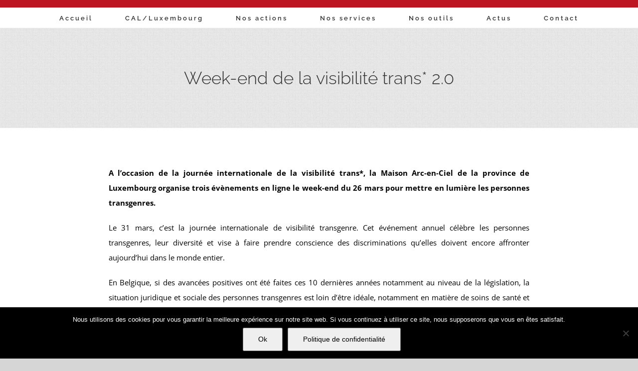

--- FILE ---
content_type: text/html; charset=UTF-8
request_url: https://www.calluxembourg.be/2021/03/24/week-end-de-la-visibilite-trans-2-0/
body_size: 29081
content:
<!DOCTYPE html>
<html class="avada-html-layout-boxed avada-html-header-position-top avada-is-100-percent-template avada-has-page-background-pattern" lang="fr-FR" prefix="og: http://ogp.me/ns# fb: http://ogp.me/ns/fb#">
<head>
	<meta http-equiv="X-UA-Compatible" content="IE=edge" />
	<meta http-equiv="Content-Type" content="text/html; charset=utf-8"/>
	<meta name="viewport" content="width=device-width, initial-scale=1" />
	<link href="https://fonts.googleapis.com/css?family=Lato:100,100i,200,200i,300,300i,400,400i,500,500i,600,600i,700,700i,800,800i,900,900i%7COpen+Sans:100,100i,200,200i,300,300i,400,400i,500,500i,600,600i,700,700i,800,800i,900,900i%7CIndie+Flower:100,100i,200,200i,300,300i,400,400i,500,500i,600,600i,700,700i,800,800i,900,900i" rel="stylesheet"><meta name='robots' content='index, follow, max-image-preview:large, max-snippet:-1, max-video-preview:-1' />

	<!-- This site is optimized with the Yoast SEO plugin v26.8 - https://yoast.com/product/yoast-seo-wordpress/ -->
	<title>Week-end de la visibilité trans* 2.0 - CAL/Luxembourg</title>
	<link rel="canonical" href="https://www.calluxembourg.be/2021/03/24/week-end-de-la-visibilite-trans-2-0/" />
	<meta property="og:locale" content="fr_FR" />
	<meta property="og:type" content="article" />
	<meta property="og:title" content="Week-end de la visibilité trans* 2.0 - CAL/Luxembourg" />
	<meta property="og:description" content="A l’occasion de la journée internationale de la visibilité trans*, la Maison Arc-en-Ciel de la province de Luxembourg organise trois évènements en" />
	<meta property="og:url" content="https://www.calluxembourg.be/2021/03/24/week-end-de-la-visibilite-trans-2-0/" />
	<meta property="og:site_name" content="CAL/Luxembourg" />
	<meta property="article:publisher" content="https://www.facebook.com/CALLuxembourg" />
	<meta property="article:published_time" content="2021-03-24T13:54:16+00:00" />
	<meta property="article:modified_time" content="2023-03-14T11:37:43+00:00" />
	<meta property="og:image" content="https://usercontent.one/wp/www.calluxembourg.be/wp-content/uploads/2021/03/visuel-vistrans-2021_1-e1616594168494.jpg?media=1750427749" />
	<meta property="og:image:width" content="987" />
	<meta property="og:image:height" content="783" />
	<meta property="og:image:type" content="image/jpeg" />
	<meta name="author" content="Sophie Cornet" />
	<meta name="twitter:card" content="summary_large_image" />
	<meta name="twitter:label1" content="Écrit par" />
	<meta name="twitter:data1" content="Sophie Cornet" />
	<meta name="twitter:label2" content="Durée de lecture estimée" />
	<meta name="twitter:data2" content="4 minutes" />
	<script type="application/ld+json" class="yoast-schema-graph">{"@context":"https://schema.org","@graph":[{"@type":"Article","@id":"https://www.calluxembourg.be/2021/03/24/week-end-de-la-visibilite-trans-2-0/#article","isPartOf":{"@id":"https://www.calluxembourg.be/2021/03/24/week-end-de-la-visibilite-trans-2-0/"},"author":{"name":"Sophie Cornet","@id":"https://www.calluxembourg.be/#/schema/person/8512541ad6b601a2e5e5795d51eca228"},"headline":"Week-end de la visibilité trans* 2.0","datePublished":"2021-03-24T13:54:16+00:00","dateModified":"2023-03-14T11:37:43+00:00","mainEntityOfPage":{"@id":"https://www.calluxembourg.be/2021/03/24/week-end-de-la-visibilite-trans-2-0/"},"wordCount":807,"publisher":{"@id":"https://www.calluxembourg.be/#organization"},"image":{"@id":"https://www.calluxembourg.be/2021/03/24/week-end-de-la-visibilite-trans-2-0/#primaryimage"},"thumbnailUrl":"https://www.calluxembourg.be/wp-content/uploads/2021/03/visuel-vistrans-2021_1-e1616594168494.jpg","articleSection":["Agenda","LGBTQIA+"],"inLanguage":"fr-FR"},{"@type":"WebPage","@id":"https://www.calluxembourg.be/2021/03/24/week-end-de-la-visibilite-trans-2-0/","url":"https://www.calluxembourg.be/2021/03/24/week-end-de-la-visibilite-trans-2-0/","name":"Week-end de la visibilité trans* 2.0 - CAL/Luxembourg","isPartOf":{"@id":"https://www.calluxembourg.be/#website"},"primaryImageOfPage":{"@id":"https://www.calluxembourg.be/2021/03/24/week-end-de-la-visibilite-trans-2-0/#primaryimage"},"image":{"@id":"https://www.calluxembourg.be/2021/03/24/week-end-de-la-visibilite-trans-2-0/#primaryimage"},"thumbnailUrl":"https://www.calluxembourg.be/wp-content/uploads/2021/03/visuel-vistrans-2021_1-e1616594168494.jpg","datePublished":"2021-03-24T13:54:16+00:00","dateModified":"2023-03-14T11:37:43+00:00","breadcrumb":{"@id":"https://www.calluxembourg.be/2021/03/24/week-end-de-la-visibilite-trans-2-0/#breadcrumb"},"inLanguage":"fr-FR","potentialAction":[{"@type":"ReadAction","target":["https://www.calluxembourg.be/2021/03/24/week-end-de-la-visibilite-trans-2-0/"]}]},{"@type":"ImageObject","inLanguage":"fr-FR","@id":"https://www.calluxembourg.be/2021/03/24/week-end-de-la-visibilite-trans-2-0/#primaryimage","url":"https://www.calluxembourg.be/wp-content/uploads/2021/03/visuel-vistrans-2021_1-e1616594168494.jpg","contentUrl":"https://www.calluxembourg.be/wp-content/uploads/2021/03/visuel-vistrans-2021_1-e1616594168494.jpg","width":987,"height":783},{"@type":"BreadcrumbList","@id":"https://www.calluxembourg.be/2021/03/24/week-end-de-la-visibilite-trans-2-0/#breadcrumb","itemListElement":[{"@type":"ListItem","position":1,"name":"Accueil","item":"https://www.calluxembourg.be/"},{"@type":"ListItem","position":2,"name":"Week-end de la visibilité trans* 2.0"}]},{"@type":"WebSite","@id":"https://www.calluxembourg.be/#website","url":"https://www.calluxembourg.be/","name":"CAL/Luxembourg","description":"Laïcité en province de Luxembourg","publisher":{"@id":"https://www.calluxembourg.be/#organization"},"potentialAction":[{"@type":"SearchAction","target":{"@type":"EntryPoint","urlTemplate":"https://www.calluxembourg.be/?s={search_term_string}"},"query-input":{"@type":"PropertyValueSpecification","valueRequired":true,"valueName":"search_term_string"}}],"inLanguage":"fr-FR"},{"@type":"Organization","@id":"https://www.calluxembourg.be/#organization","name":"CAL/Luxembourg","url":"https://www.calluxembourg.be/","logo":{"@type":"ImageObject","inLanguage":"fr-FR","@id":"https://www.calluxembourg.be/#/schema/logo/image/","url":"https://www.calluxembourg.be/wp-content/uploads/2019/03/CAL-Luxembourg.jpg","contentUrl":"https://www.calluxembourg.be/wp-content/uploads/2019/03/CAL-Luxembourg.jpg","width":250,"height":250,"caption":"CAL/Luxembourg"},"image":{"@id":"https://www.calluxembourg.be/#/schema/logo/image/"},"sameAs":["https://www.facebook.com/CALLuxembourg"]},{"@type":"Person","@id":"https://www.calluxembourg.be/#/schema/person/8512541ad6b601a2e5e5795d51eca228","name":"Sophie Cornet","image":{"@type":"ImageObject","inLanguage":"fr-FR","@id":"https://www.calluxembourg.be/#/schema/person/image/","url":"https://secure.gravatar.com/avatar/67c8f682ef160eb30607e4c792e735bff3d37501b282e125dc703dcf6bd222ea?s=96&d=mm&r=g","contentUrl":"https://secure.gravatar.com/avatar/67c8f682ef160eb30607e4c792e735bff3d37501b282e125dc703dcf6bd222ea?s=96&d=mm&r=g","caption":"Sophie Cornet"},"url":"https://www.calluxembourg.be/author/sophie/"}]}</script>
	<!-- / Yoast SEO plugin. -->


<link rel='dns-prefetch' href='//challenges.cloudflare.com' />
<link rel="alternate" type="application/rss+xml" title="CAL/Luxembourg &raquo; Flux" href="https://www.calluxembourg.be/feed/" />
<link rel="alternate" type="application/rss+xml" title="CAL/Luxembourg &raquo; Flux des commentaires" href="https://www.calluxembourg.be/comments/feed/" />
<link rel="alternate" type="text/calendar" title="CAL/Luxembourg &raquo; Flux iCal" href="https://www.calluxembourg.be/events/?ical=1" />
		
		
		
				<link rel="alternate" type="application/rss+xml" title="CAL/Luxembourg &raquo; Week-end de la visibilité trans* 2.0 Flux des commentaires" href="https://www.calluxembourg.be/2021/03/24/week-end-de-la-visibilite-trans-2-0/feed/" />
<link rel="alternate" title="oEmbed (JSON)" type="application/json+oembed" href="https://www.calluxembourg.be/wp-json/oembed/1.0/embed?url=https%3A%2F%2Fwww.calluxembourg.be%2F2021%2F03%2F24%2Fweek-end-de-la-visibilite-trans-2-0%2F" />
<link rel="alternate" title="oEmbed (XML)" type="text/xml+oembed" href="https://www.calluxembourg.be/wp-json/oembed/1.0/embed?url=https%3A%2F%2Fwww.calluxembourg.be%2F2021%2F03%2F24%2Fweek-end-de-la-visibilite-trans-2-0%2F&#038;format=xml" />
					<meta name="description" content="A l’occasion de la journée internationale de la visibilité trans*, la Maison Arc-en-Ciel de la province de Luxembourg organise trois évènements en ligne le week-end du 26 mars pour mettre en lumière les personnes transgenres.
Le 31 mars, c’est la journée internationale de visibilité transgenre. Cet événement annuel célèbre les personnes transgenres,"/>
				
		<meta property="og:locale" content="fr_FR"/>
		<meta property="og:type" content="article"/>
		<meta property="og:site_name" content="CAL/Luxembourg"/>
		<meta property="og:title" content="Week-end de la visibilité trans* 2.0 - CAL/Luxembourg"/>
				<meta property="og:description" content="A l’occasion de la journée internationale de la visibilité trans*, la Maison Arc-en-Ciel de la province de Luxembourg organise trois évènements en ligne le week-end du 26 mars pour mettre en lumière les personnes transgenres.
Le 31 mars, c’est la journée internationale de visibilité transgenre. Cet événement annuel célèbre les personnes transgenres,"/>
				<meta property="og:url" content="https://www.calluxembourg.be/2021/03/24/week-end-de-la-visibilite-trans-2-0/"/>
										<meta property="article:published_time" content="2021-03-24T13:54:16+01:00"/>
							<meta property="article:modified_time" content="2023-03-14T11:37:43+01:00"/>
								<meta name="author" content="Sophie Cornet"/>
								<meta property="og:image" content="https://usercontent.one/wp/www.calluxembourg.be/wp-content/uploads/2021/03/visuel-vistrans-2021_1-e1616594168494.jpg?media=1750427749"/>
		<meta property="og:image:width" content="987"/>
		<meta property="og:image:height" content="783"/>
		<meta property="og:image:type" content="image/jpeg"/>
				<style id='wp-img-auto-sizes-contain-inline-css' type='text/css'>
img:is([sizes=auto i],[sizes^="auto," i]){contain-intrinsic-size:3000px 1500px}
/*# sourceURL=wp-img-auto-sizes-contain-inline-css */
</style>
<link rel='stylesheet' id='tribe-events-pro-mini-calendar-block-styles-css' href='https://usercontent.one/wp/www.calluxembourg.be/wp-content/plugins/events-calendar-pro/build/css/tribe-events-pro-mini-calendar-block.css?ver=7.7.12&media=1750427749' type='text/css' media='all' />
<link rel='stylesheet' id='layerslider-css' href='https://usercontent.one/wp/www.calluxembourg.be/wp-content/plugins/LayerSlider/assets/static/layerslider/css/layerslider.css?ver=7.11.1&media=1750427749' type='text/css' media='all' />
<style id='wp-emoji-styles-inline-css' type='text/css'>

	img.wp-smiley, img.emoji {
		display: inline !important;
		border: none !important;
		box-shadow: none !important;
		height: 1em !important;
		width: 1em !important;
		margin: 0 0.07em !important;
		vertical-align: -0.1em !important;
		background: none !important;
		padding: 0 !important;
	}
/*# sourceURL=wp-emoji-styles-inline-css */
</style>
<link rel='stylesheet' id='contact-form-7-css' href='https://usercontent.one/wp/www.calluxembourg.be/wp-content/plugins/contact-form-7/includes/css/styles.css?ver=6.1.4&media=1750427749' type='text/css' media='all' />
<link rel='stylesheet' id='cookie-notice-front-css' href='https://usercontent.one/wp/www.calluxembourg.be/wp-content/plugins/cookie-notice/css/front.min.css?ver=2.5.11&media=1750427749' type='text/css' media='all' />
<link rel='stylesheet' id='sr7css-css' href='//www.calluxembourg.be/wp-content/plugins/revslider/public/css/sr7.css?ver=6.7.16' type='text/css' media='all' />
<link rel='stylesheet' id='mg-fontawesome-css' href='https://usercontent.one/wp/www.calluxembourg.be/wp-content/plugins/media-grid/css/fontAwesome/css/all.min.css?ver=5.15.2&media=1750427749' type='text/css' media='all' />
<link rel='stylesheet' id='mediaelement-css' href='https://www.calluxembourg.be/wp-includes/js/mediaelement/mediaelementplayer-legacy.min.css?ver=4.2.17' type='text/css' media='all' />
<link rel='stylesheet' id='wp-mediaelement-css' href='https://www.calluxembourg.be/wp-includes/js/mediaelement/wp-mediaelement.min.css?ver=6.9' type='text/css' media='all' />
<link rel='stylesheet' id='mg-frontend-css' href='https://usercontent.one/wp/www.calluxembourg.be/wp-content/plugins/media-grid/css/frontend.min.css?ver=7.0.17&media=1750427749' type='text/css' media='all' />
<link rel='stylesheet' id='mg-lightbox-css' href='https://usercontent.one/wp/www.calluxembourg.be/wp-content/plugins/media-grid/css/lightbox.min.css?ver=7.0.17&media=1750427749' type='text/css' media='all' />
<link rel='stylesheet' id='mg-custom-css-css' href='https://usercontent.one/wp/www.calluxembourg.be/wp-content/plugins/media-grid/css/custom.css?ver=7.0.17&media=1750427749-8c703930ef8a3d8a76e3b91e167c49db' type='text/css' media='all' />
<link rel='stylesheet' id='fusion-dynamic-css-css' href='https://usercontent.one/wp/www.calluxembourg.be/wp-content/uploads/fusion-styles/c16e752d46e36814c02374456c226c49.min.css?ver=3.14.2&media=1750427749' type='text/css' media='all' />
<script type="text/javascript" id="jquery-core-js-extra">
/* <![CDATA[ */
var lcmg = {"audio_loop":"","rtl":"","mobile_thold":"800","deepl_elems":["item","category","search","page"],"full_deepl":"","kenburns_timing":"8600","touch_ol_behav":"normal","filters_behav":"standard","video_poster_trick":"https://usercontent.one/wp/www.calluxembourg.be/wp-content/plugins/media-grid/img/transparent.png?media=1750427749","show_filter_match":"","search_behav":"any_word","scrolltop_on_pag":"1","inl_slider_fx":"fadeslide","inl_slider_easing":"ease","inl_slider_fx_time":"400","inl_slider_intval":"3000","lightbox_mode":"mg_classic_lb","lb_carousel":"","lb_touchswipe":"","lb_slider_fx":"fadeslide","lb_slider_easing":"ease","lb_slider_fx_time":"400","lb_slider_intval":"3000","lb_slider_counter":"","add_to_cart_str":"Add to cart","out_of_stock_str":"Out of stock"};
//# sourceURL=jquery-core-js-extra
/* ]]> */
</script>
<script type="text/javascript" src="https://www.calluxembourg.be/wp-includes/js/jquery/jquery.min.js?ver=3.7.1" id="jquery-core-js"></script>
<script type="text/javascript" src="https://www.calluxembourg.be/wp-includes/js/jquery/jquery-migrate.min.js?ver=3.4.1" id="jquery-migrate-js"></script>
<script type="text/javascript" id="layerslider-utils-js-extra">
/* <![CDATA[ */
var LS_Meta = {"v":"7.11.1","fixGSAP":"1"};
//# sourceURL=layerslider-utils-js-extra
/* ]]> */
</script>
<script type="text/javascript" src="https://usercontent.one/wp/www.calluxembourg.be/wp-content/plugins/LayerSlider/assets/static/layerslider/js/layerslider.utils.js?ver=7.11.1&media=1750427749" id="layerslider-utils-js"></script>
<script type="text/javascript" src="https://usercontent.one/wp/www.calluxembourg.be/wp-content/plugins/LayerSlider/assets/static/layerslider/js/layerslider.kreaturamedia.jquery.js?ver=7.11.1&media=1750427749" id="layerslider-js"></script>
<script type="text/javascript" src="https://usercontent.one/wp/www.calluxembourg.be/wp-content/plugins/LayerSlider/assets/static/layerslider/js/layerslider.transitions.js?ver=7.11.1&media=1750427749" id="layerslider-transitions-js"></script>
<script type="text/javascript" id="cookie-notice-front-js-before">
/* <![CDATA[ */
var cnArgs = {"ajaxUrl":"https:\/\/www.calluxembourg.be\/wp-admin\/admin-ajax.php","nonce":"20a4960eca","hideEffect":"fade","position":"bottom","onScroll":false,"onScrollOffset":100,"onClick":false,"cookieName":"cookie_notice_accepted","cookieTime":2592000,"cookieTimeRejected":2592000,"globalCookie":false,"redirection":false,"cache":false,"revokeCookies":false,"revokeCookiesOpt":"automatic"};

//# sourceURL=cookie-notice-front-js-before
/* ]]> */
</script>
<script type="text/javascript" src="https://usercontent.one/wp/www.calluxembourg.be/wp-content/plugins/cookie-notice/js/front.min.js?ver=2.5.11&media=1750427749" id="cookie-notice-front-js"></script>
<script type="text/javascript" src="//www.calluxembourg.be/wp-content/plugins/revslider/public/js/libs/tptools.js?ver=6.7.16" id="tp-tools-js" async="async" data-wp-strategy="async"></script>
<script type="text/javascript" src="//www.calluxembourg.be/wp-content/plugins/revslider/public/js/sr7.js?ver=6.7.16" id="sr7-js" async="async" data-wp-strategy="async"></script>
<meta name="generator" content="Powered by LayerSlider 7.11.1 - Build Heros, Sliders, and Popups. Create Animations and Beautiful, Rich Web Content as Easy as Never Before on WordPress." />
<!-- LayerSlider updates and docs at: https://layerslider.com -->
<link rel="https://api.w.org/" href="https://www.calluxembourg.be/wp-json/" /><link rel="alternate" title="JSON" type="application/json" href="https://www.calluxembourg.be/wp-json/wp/v2/posts/15809" /><link rel="EditURI" type="application/rsd+xml" title="RSD" href="https://www.calluxembourg.be/xmlrpc.php?rsd" />
<meta name="generator" content="WordPress 6.9" />
<link rel='shortlink' href='https://www.calluxembourg.be/?p=15809' />
<style>[class*=" icon-oc-"],[class^=icon-oc-]{speak:none;font-style:normal;font-weight:400;font-variant:normal;text-transform:none;line-height:1;-webkit-font-smoothing:antialiased;-moz-osx-font-smoothing:grayscale}.icon-oc-one-com-white-32px-fill:before{content:"901"}.icon-oc-one-com:before{content:"900"}#one-com-icon,.toplevel_page_onecom-wp .wp-menu-image{speak:none;display:flex;align-items:center;justify-content:center;text-transform:none;line-height:1;-webkit-font-smoothing:antialiased;-moz-osx-font-smoothing:grayscale}.onecom-wp-admin-bar-item>a,.toplevel_page_onecom-wp>.wp-menu-name{font-size:16px;font-weight:400;line-height:1}.toplevel_page_onecom-wp>.wp-menu-name img{width:69px;height:9px;}.wp-submenu-wrap.wp-submenu>.wp-submenu-head>img{width:88px;height:auto}.onecom-wp-admin-bar-item>a img{height:7px!important}.onecom-wp-admin-bar-item>a img,.toplevel_page_onecom-wp>.wp-menu-name img{opacity:.8}.onecom-wp-admin-bar-item.hover>a img,.toplevel_page_onecom-wp.wp-has-current-submenu>.wp-menu-name img,li.opensub>a.toplevel_page_onecom-wp>.wp-menu-name img{opacity:1}#one-com-icon:before,.onecom-wp-admin-bar-item>a:before,.toplevel_page_onecom-wp>.wp-menu-image:before{content:'';position:static!important;background-color:rgba(240,245,250,.4);border-radius:102px;width:18px;height:18px;padding:0!important}.onecom-wp-admin-bar-item>a:before{width:14px;height:14px}.onecom-wp-admin-bar-item.hover>a:before,.toplevel_page_onecom-wp.opensub>a>.wp-menu-image:before,.toplevel_page_onecom-wp.wp-has-current-submenu>.wp-menu-image:before{background-color:#76b82a}.onecom-wp-admin-bar-item>a{display:inline-flex!important;align-items:center;justify-content:center}#one-com-logo-wrapper{font-size:4em}#one-com-icon{vertical-align:middle}.imagify-welcome{display:none !important;}</style><meta name="tec-api-version" content="v1"><meta name="tec-api-origin" content="https://www.calluxembourg.be"><link rel="alternate" href="https://www.calluxembourg.be/wp-json/tribe/events/v1/" /><style type="text/css" id="css-fb-visibility">@media screen and (max-width: 640px){.fusion-no-small-visibility{display:none !important;}body .sm-text-align-center{text-align:center !important;}body .sm-text-align-left{text-align:left !important;}body .sm-text-align-right{text-align:right !important;}body .sm-text-align-justify{text-align:justify !important;}body .sm-flex-align-center{justify-content:center !important;}body .sm-flex-align-flex-start{justify-content:flex-start !important;}body .sm-flex-align-flex-end{justify-content:flex-end !important;}body .sm-mx-auto{margin-left:auto !important;margin-right:auto !important;}body .sm-ml-auto{margin-left:auto !important;}body .sm-mr-auto{margin-right:auto !important;}body .fusion-absolute-position-small{position:absolute;width:100%;}.awb-sticky.awb-sticky-small{ position: sticky; top: var(--awb-sticky-offset,0); }}@media screen and (min-width: 641px) and (max-width: 1024px){.fusion-no-medium-visibility{display:none !important;}body .md-text-align-center{text-align:center !important;}body .md-text-align-left{text-align:left !important;}body .md-text-align-right{text-align:right !important;}body .md-text-align-justify{text-align:justify !important;}body .md-flex-align-center{justify-content:center !important;}body .md-flex-align-flex-start{justify-content:flex-start !important;}body .md-flex-align-flex-end{justify-content:flex-end !important;}body .md-mx-auto{margin-left:auto !important;margin-right:auto !important;}body .md-ml-auto{margin-left:auto !important;}body .md-mr-auto{margin-right:auto !important;}body .fusion-absolute-position-medium{position:absolute;width:100%;}.awb-sticky.awb-sticky-medium{ position: sticky; top: var(--awb-sticky-offset,0); }}@media screen and (min-width: 1025px){.fusion-no-large-visibility{display:none !important;}body .lg-text-align-center{text-align:center !important;}body .lg-text-align-left{text-align:left !important;}body .lg-text-align-right{text-align:right !important;}body .lg-text-align-justify{text-align:justify !important;}body .lg-flex-align-center{justify-content:center !important;}body .lg-flex-align-flex-start{justify-content:flex-start !important;}body .lg-flex-align-flex-end{justify-content:flex-end !important;}body .lg-mx-auto{margin-left:auto !important;margin-right:auto !important;}body .lg-ml-auto{margin-left:auto !important;}body .lg-mr-auto{margin-right:auto !important;}body .fusion-absolute-position-large{position:absolute;width:100%;}.awb-sticky.awb-sticky-large{ position: sticky; top: var(--awb-sticky-offset,0); }}</style><link rel="preconnect" href="https://fonts.googleapis.com">
<link rel="preconnect" href="https://fonts.gstatic.com/" crossorigin>
<meta name="generator" content="Powered by Slider Revolution 6.7.16 - responsive, Mobile-Friendly Slider Plugin for WordPress with comfortable drag and drop interface." />
<link rel="icon" href="https://usercontent.one/wp/www.calluxembourg.be/wp-content/uploads/2019/03/cropped-Logo-CAL-Luxembourg-e1551780102237-32x32.jpg?media=1750427749" sizes="32x32" />
<link rel="icon" href="https://usercontent.one/wp/www.calluxembourg.be/wp-content/uploads/2019/03/cropped-Logo-CAL-Luxembourg-e1551780102237-192x192.jpg?media=1750427749" sizes="192x192" />
<link rel="apple-touch-icon" href="https://usercontent.one/wp/www.calluxembourg.be/wp-content/uploads/2019/03/cropped-Logo-CAL-Luxembourg-e1551780102237-180x180.jpg?media=1750427749" />
<meta name="msapplication-TileImage" content="https://usercontent.one/wp/www.calluxembourg.be/wp-content/uploads/2019/03/cropped-Logo-CAL-Luxembourg-e1551780102237-270x270.jpg?media=1750427749" />
<script>
	window._tpt			??= {};
	window.SR7			??= {};
	_tpt.R				??= {};
	_tpt.R.fonts		??= {};
	_tpt.R.fonts.customFonts??= {};
	SR7.devMode			=  false;
	SR7.F 				??= {};
	SR7.G				??= {};
	SR7.LIB				??= {};
	SR7.E				??= {};
	SR7.E.gAddons		??= {};
	SR7.E.php 			??= {};
	SR7.E.nonce			= 'aabbcfb008';
	SR7.E.ajaxurl		= 'https://www.calluxembourg.be/wp-admin/admin-ajax.php';
	SR7.E.resturl		= 'https://www.calluxembourg.be/wp-json/';
	SR7.E.slug_path		= 'revslider/revslider.php';
	SR7.E.slug			= 'revslider';
	SR7.E.plugin_url	= 'https://www.calluxembourg.be/wp-content/plugins/revslider/';
	SR7.E.wp_plugin_url = 'https://www.calluxembourg.be/wp-content/plugins/';
	SR7.E.revision		= '6.7.16';
	SR7.E.fontBaseUrl	= '//fonts.googleapis.com/css2?family=';
	SR7.G.breakPoints 	= [1240,1024,778,480];
	SR7.E.modules 		= ['module','page','slide','layer','draw','animate','srtools','canvas','defaults','carousel','navigation','media','modifiers','migration'];
	SR7.E.libs 			= ['WEBGL'];
	SR7.E.css 			= ['csslp','cssbtns','cssfilters','cssnav','cssmedia'];
	SR7.E.resources		= {};
	SR7.JSON			??= {};
/*! Slider Revolution 7.0 - Page Processor */
!function(){"use strict";window.SR7??={},window._tpt??={},SR7.version="Slider Revolution 6.7.16",_tpt.getWinDim=function(t){_tpt.screenHeightWithUrlBar??=window.innerHeight;let e=SR7.F?.modal?.visible&&SR7.M[SR7.F.module.getIdByAlias(SR7.F.modal.requested)];_tpt.scrollBar=window.innerWidth!==document.documentElement.clientWidth||e&&window.innerWidth!==e.c.module.clientWidth,_tpt.winW=window.innerWidth-(_tpt.scrollBar||"prepare"==t?_tpt.scrollBarW??_tpt.mesureScrollBar():0),_tpt.winH=window.innerHeight,_tpt.winWAll=document.documentElement.clientWidth},_tpt.getResponsiveLevel=function(t,e){SR7.M[e];return _tpt.closestGE(t,_tpt.winWAll)},_tpt.mesureScrollBar=function(){let t=document.createElement("div");return t.className="RSscrollbar-measure",t.style.width="100px",t.style.height="100px",t.style.overflow="scroll",t.style.position="absolute",t.style.top="-9999px",document.body.appendChild(t),_tpt.scrollBarW=t.offsetWidth-t.clientWidth,document.body.removeChild(t),_tpt.scrollBarW},_tpt.loadCSS=async function(t,e,s){return s?_tpt.R.fonts.required[e].status=1:(_tpt.R[e]??={},_tpt.R[e].status=1),new Promise(((n,i)=>{if(_tpt.isStylesheetLoaded(t))s?_tpt.R.fonts.required[e].status=2:_tpt.R[e].status=2,n();else{const l=document.createElement("link");l.rel="stylesheet";let o="text",r="css";l["type"]=o+"/"+r,l.href=t,l.onload=()=>{s?_tpt.R.fonts.required[e].status=2:_tpt.R[e].status=2,n()},l.onerror=()=>{s?_tpt.R.fonts.required[e].status=3:_tpt.R[e].status=3,i(new Error(`Failed to load CSS: ${t}`))},document.head.appendChild(l)}}))},_tpt.addContainer=function(t){const{tag:e="div",id:s,class:n,datas:i,textContent:l,iHTML:o}=t,r=document.createElement(e);if(s&&""!==s&&(r.id=s),n&&""!==n&&(r.className=n),i)for(const[t,e]of Object.entries(i))"style"==t?r.style.cssText=e:r.setAttribute(`data-${t}`,e);return l&&(r.textContent=l),o&&(r.innerHTML=o),r},_tpt.collector=function(){return{fragment:new DocumentFragment,add(t){var e=_tpt.addContainer(t);return this.fragment.appendChild(e),e},append(t){t.appendChild(this.fragment)}}},_tpt.isStylesheetLoaded=function(t){let e=t.split("?")[0];return Array.from(document.querySelectorAll('link[rel="stylesheet"], link[rel="preload"]')).some((t=>t.href.split("?")[0]===e))},_tpt.preloader={requests:new Map,preloaderTemplates:new Map,show:function(t,e){if(!e||!t)return;const{type:s,color:n}=e;if(s<0||"off"==s)return;const i=`preloader_${s}`;let l=this.preloaderTemplates.get(i);l||(l=this.build(s,n),this.preloaderTemplates.set(i,l)),this.requests.has(t)||this.requests.set(t,{count:0});const o=this.requests.get(t);clearTimeout(o.timer),o.count++,1===o.count&&(o.timer=setTimeout((()=>{o.preloaderClone=l.cloneNode(!0),o.anim&&o.anim.kill(),void 0!==_tpt.gsap?o.anim=_tpt.gsap.fromTo(o.preloaderClone,1,{opacity:0},{opacity:1}):o.preloaderClone.classList.add("sr7-fade-in"),t.appendChild(o.preloaderClone)}),150))},hide:function(t){if(!this.requests.has(t))return;const e=this.requests.get(t);e.count--,e.count<0&&(e.count=0),e.anim&&e.anim.kill(),0===e.count&&(clearTimeout(e.timer),e.preloaderClone&&(e.preloaderClone.classList.remove("sr7-fade-in"),e.anim=_tpt.gsap.to(e.preloaderClone,.3,{opacity:0,onComplete:function(){e.preloaderClone.remove()}})))},state:function(t){if(!this.requests.has(t))return!1;return this.requests.get(t).count>0},build:(t,e="#ffffff",s="")=>{if(t<0||"off"===t)return null;const n=parseInt(t);if(t="prlt"+n,isNaN(n))return null;if(_tpt.loadCSS(SR7.E.plugin_url+"public/css/preloaders/t"+n+".css","preloader_"+t),isNaN(n)||n<6){const i=`background-color:${e}`,l=1===n||2==n?i:"",o=3===n||4==n?i:"",r=_tpt.collector();["dot1","dot2","bounce1","bounce2","bounce3"].forEach((t=>r.add({tag:"div",class:t,datas:{style:o}})));const d=_tpt.addContainer({tag:"sr7-prl",class:`${t} ${s}`,datas:{style:l}});return r.append(d),d}{let i={};if(7===n){let t;e.startsWith("#")?(t=e.replace("#",""),t=`rgba(${parseInt(t.substring(0,2),16)}, ${parseInt(t.substring(2,4),16)}, ${parseInt(t.substring(4,6),16)}, `):e.startsWith("rgb")&&(t=e.slice(e.indexOf("(")+1,e.lastIndexOf(")")).split(",").map((t=>t.trim())),t=`rgba(${t[0]}, ${t[1]}, ${t[2]}, `),t&&(i.style=`border-top-color: ${t}0.65); border-bottom-color: ${t}0.15); border-left-color: ${t}0.65); border-right-color: ${t}0.15)`)}else 12===n&&(i.style=`background:${e}`);const l=[10,0,4,2,5,9,0,4,4,2][n-6],o=_tpt.collector(),r=o.add({tag:"div",class:"sr7-prl-inner",datas:i});Array.from({length:l}).forEach((()=>r.appendChild(o.add({tag:"span",datas:{style:`background:${e}`}}))));const d=_tpt.addContainer({tag:"sr7-prl",class:`${t} ${s}`});return o.append(d),d}}},SR7.preLoader={show:(t,e)=>{"off"!==(SR7.M[t]?.settings?.pLoader?.type??"off")&&_tpt.preloader.show(e||SR7.M[t].c.module,SR7.M[t]?.settings?.pLoader??{color:"#fff",type:10})},hide:(t,e)=>{"off"!==(SR7.M[t]?.settings?.pLoader?.type??"off")&&_tpt.preloader.hide(e||SR7.M[t].c.module)},state:(t,e)=>_tpt.preloader.state(e||SR7.M[t].c.module)},_tpt.prepareModuleHeight=function(t){window.SR7.M??={},window.SR7.M[t.id]??={},"ignore"==t.googleFont&&(SR7.E.ignoreGoogleFont=!0);let e=window.SR7.M[t.id];if(null==_tpt.scrollBarW&&_tpt.mesureScrollBar(),e.c??={},e.states??={},e.settings??={},e.settings.size??={},t.fixed&&(e.settings.fixed=!0),e.c.module=document.getElementById(t.id),e.c.adjuster=e.c.module.getElementsByTagName("sr7-adjuster")[0],e.c.content=e.c.module.getElementsByTagName("sr7-content")[0],"carousel"==t.type&&(e.c.carousel=e.c.content.getElementsByTagName("sr7-carousel")[0]),null==e.c.module||null==e.c.module)return;t.plType&&t.plColor&&(e.settings.pLoader={type:t.plType,color:t.plColor}),void 0!==t.plType&&"off"!==t.plType&&SR7.preLoader.show(t.id,e.c.module),_tpt.winW||_tpt.getWinDim("prepare"),_tpt.getWinDim();let s=""+e.c.module.dataset?.modal;"modal"==s||"true"==s||"undefined"!==s&&"false"!==s||(e.settings.size.fullWidth=t.size.fullWidth,e.LEV??=_tpt.getResponsiveLevel(window.SR7.G.breakPoints,t.id),t.vpt=_tpt.fillArray(t.vpt,5),e.settings.vPort=t.vpt[e.LEV],void 0!==t.el&&"720"==t.el[4]&&t.gh[4]!==t.el[4]&&"960"==t.el[3]&&t.gh[3]!==t.el[3]&&"768"==t.el[2]&&t.gh[2]!==t.el[2]&&delete t.el,e.settings.size.height=null==t.el||null==t.el[e.LEV]||0==t.el[e.LEV]||"auto"==t.el[e.LEV]?_tpt.fillArray(t.gh,5,-1):_tpt.fillArray(t.el,5,-1),e.settings.size.width=_tpt.fillArray(t.gw,5,-1),e.settings.size.minHeight=_tpt.fillArray(t.mh??[0],5,-1),e.cacheSize={fullWidth:e.settings.size?.fullWidth,fullHeight:e.settings.size?.fullHeight},void 0!==t.off&&(t.off?.t&&(e.settings.size.m??={})&&(e.settings.size.m.t=t.off.t),t.off?.b&&(e.settings.size.m??={})&&(e.settings.size.m.b=t.off.b),t.off?.l&&(e.settings.size.p??={})&&(e.settings.size.p.l=t.off.l),t.off?.r&&(e.settings.size.p??={})&&(e.settings.size.p.r=t.off.r),e.offsetPrepared=!0),_tpt.updatePMHeight(t.id,t,!0))},_tpt.updatePMHeight=(t,e,s)=>{let n=SR7.M[t];var i=n.settings.size.fullWidth?_tpt.winW:n.c.module.parentNode.offsetWidth;i=0===i||isNaN(i)?_tpt.winW:i;let l=n.settings.size.width[n.LEV]||n.settings.size.width[n.LEV++]||n.settings.size.width[n.LEV--]||i,o=n.settings.size.height[n.LEV]||n.settings.size.height[n.LEV++]||n.settings.size.height[n.LEV--]||0,r=n.settings.size.minHeight[n.LEV]||n.settings.size.minHeight[n.LEV++]||n.settings.size.minHeight[n.LEV--]||0;if(o="auto"==o?0:o,o=parseInt(o),"carousel"!==e.type&&(i-=parseInt(e.onw??0)||0),n.MP=!n.settings.size.fullWidth&&i<l||_tpt.winW<l?Math.min(1,i/l):1,e.size.fullScreen||e.size.fullHeight){let t=parseInt(e.fho)||0,s=(""+e.fho).indexOf("%")>-1;e.newh=_tpt.winH-(s?_tpt.winH*t/100:t)}else e.newh=n.MP*Math.max(o,r);if(e.newh+=(parseInt(e.onh??0)||0)+(parseInt(e.carousel?.pt)||0)+(parseInt(e.carousel?.pb)||0),void 0!==e.slideduration&&(e.newh=Math.max(e.newh,parseInt(e.slideduration)/3)),e.shdw&&_tpt.buildShadow(e.id,e),n.c.adjuster.style.height=e.newh+"px",n.c.module.style.height=e.newh+"px",n.c.content.style.height=e.newh+"px",n.states.heightPrepared=!0,n.dims??={},n.dims.moduleRect=n.c.module.getBoundingClientRect(),n.c.content.style.left="-"+n.dims.moduleRect.left+"px",!n.settings.size.fullWidth)return s&&requestAnimationFrame((()=>{i!==n.c.module.parentNode.offsetWidth&&_tpt.updatePMHeight(e.id,e)})),void _tpt.bgStyle(e.id,e,window.innerWidth==_tpt.winW,!0);_tpt.bgStyle(e.id,e,window.innerWidth==_tpt.winW,!0),requestAnimationFrame((function(){s&&requestAnimationFrame((()=>{i!==n.c.module.parentNode.offsetWidth&&_tpt.updatePMHeight(e.id,e)}))})),n.earlyResizerFunction||(n.earlyResizerFunction=function(){requestAnimationFrame((function(){_tpt.getWinDim(),_tpt.moduleDefaults(e.id,e),_tpt.updateSlideBg(t,!0)}))},window.addEventListener("resize",n.earlyResizerFunction))},_tpt.buildShadow=function(t,e){let s=SR7.M[t];null==s.c.shadow&&(s.c.shadow=document.createElement("sr7-module-shadow"),s.c.shadow.classList.add("sr7-shdw-"+e.shdw),s.c.content.appendChild(s.c.shadow))},_tpt.bgStyle=async(t,e,s,n,i)=>{const l=SR7.M[t];if((e=e??l.settings).fixed&&!l.c.module.classList.contains("sr7-top-fixed")&&(l.c.module.classList.add("sr7-top-fixed"),l.c.module.style.position="fixed",l.c.module.style.width="100%",l.c.module.style.top="0px",l.c.module.style.left="0px",l.c.module.style.pointerEvents="none",l.c.module.style.zIndex=5e3,l.c.content.style.pointerEvents="none"),null==l.c.bgcanvas){let t=document.createElement("sr7-module-bg"),o=!1;if("string"==typeof e?.bg?.color&&e?.bg?.color.includes("{"))if(_tpt.gradient&&_tpt.gsap)e.bg.color=_tpt.gradient.convert(e.bg.color);else try{let t=JSON.parse(e.bg.color);(t?.orig||t?.string)&&(e.bg.color=JSON.parse(e.bg.color))}catch(t){return}let r="string"==typeof e?.bg?.color?e?.bg?.color||"transparent":e?.bg?.color?.string??e?.bg?.color?.orig??e?.bg?.color?.color??"transparent";if(t.style["background"+(String(r).includes("grad")?"":"Color")]=r,("transparent"!==r||i)&&(o=!0),l.offsetPrepared&&(t.style.visibility="hidden"),e?.bg?.image?.src&&(t.style.backgroundImage=`url(${e?.bg?.image.src})`,t.style.backgroundSize=""==(e.bg.image?.size??"")?"cover":e.bg.image.size,t.style.backgroundPosition=e.bg.image.position,t.style.backgroundRepeat=""==e.bg.image.repeat||null==e.bg.image.repeat?"no-repeat":e.bg.image.repeat,o=!0),!o)return;l.c.bgcanvas=t,e.size.fullWidth?t.style.width=_tpt.winW-(s&&_tpt.winH<document.body.offsetHeight?_tpt.scrollBarW:0)+"px":n&&(t.style.width=l.c.module.offsetWidth+"px"),t.style.maxWidth="100%",e.sbt?.use?l.c.content.appendChild(l.c.bgcanvas):l.c.module.appendChild(l.c.bgcanvas)}l.c.bgcanvas.style.height=void 0!==e.newh?e.newh+"px":("carousel"==e.type?l.dims.module.h:l.dims.content.h)+"px",l.c.bgcanvas.style.left=!s&&e.sbt?.use||l.c.bgcanvas.closest("SR7-CONTENT")?"0px":"-"+(l?.dims?.moduleRect?.left??0)+"px"},_tpt.updateSlideBg=function(t,e){const s=SR7.M[t];let n=s.settings;s?.c?.bgcanvas&&(n.size.fullWidth?s.c.bgcanvas.style.width=_tpt.winW-(e&&_tpt.winH<document.body.offsetHeight?_tpt.scrollBarW:0)+"px":preparing&&(s.c.bgcanvas.style.width=s.c.module.offsetWidth+"px"))},_tpt.moduleDefaults=(t,e)=>{let s=SR7.M[t];null!=s&&null!=s.c&&null!=s.c.module&&(s.dims??={},s.dims.moduleRect=s.c.module.getBoundingClientRect(),s.c.content.style.left="-"+s.dims.moduleRect.left+"px",s.c.content.style.width=_tpt.winW-_tpt.scrollBarW+"px","carousel"==e.type&&(s.c.module.style.overflow="visible"),_tpt.bgStyle(t,e,window.innerWidth==_tpt.winW))},_tpt.getOffset=t=>{var e=t.getBoundingClientRect(),s=window.pageXOffset||document.documentElement.scrollLeft,n=window.pageYOffset||document.documentElement.scrollTop;return{top:e.top+n,left:e.left+s}},_tpt.fillArray=function(t,e){let s,n;t=Array.isArray(t)?t:[t];let i=Array(e),l=t.length;for(n=0;n<t.length;n++)i[n+(e-l)]=t[n],null==s&&"#"!==t[n]&&(s=t[n]);for(let t=0;t<e;t++)void 0!==i[t]&&"#"!=i[t]||(i[t]=s),s=i[t];return i},_tpt.closestGE=function(t,e){let s=Number.MAX_VALUE,n=-1;for(let i=0;i<t.length;i++)t[i]-1>=e&&t[i]-1-e<s&&(s=t[i]-1-e,n=i);return++n}}();</script>
		<script type="text/javascript">
			var doc = document.documentElement;
			doc.setAttribute( 'data-useragent', navigator.userAgent );
		</script>
		
	<style id='global-styles-inline-css' type='text/css'>
:root{--wp--preset--aspect-ratio--square: 1;--wp--preset--aspect-ratio--4-3: 4/3;--wp--preset--aspect-ratio--3-4: 3/4;--wp--preset--aspect-ratio--3-2: 3/2;--wp--preset--aspect-ratio--2-3: 2/3;--wp--preset--aspect-ratio--16-9: 16/9;--wp--preset--aspect-ratio--9-16: 9/16;--wp--preset--color--black: #000000;--wp--preset--color--cyan-bluish-gray: #abb8c3;--wp--preset--color--white: #ffffff;--wp--preset--color--pale-pink: #f78da7;--wp--preset--color--vivid-red: #cf2e2e;--wp--preset--color--luminous-vivid-orange: #ff6900;--wp--preset--color--luminous-vivid-amber: #fcb900;--wp--preset--color--light-green-cyan: #7bdcb5;--wp--preset--color--vivid-green-cyan: #00d084;--wp--preset--color--pale-cyan-blue: #8ed1fc;--wp--preset--color--vivid-cyan-blue: #0693e3;--wp--preset--color--vivid-purple: #9b51e0;--wp--preset--color--awb-color-1: rgba(255,255,255,1);--wp--preset--color--awb-color-2: rgba(246,246,246,1);--wp--preset--color--awb-color-3: rgba(224,222,222,1);--wp--preset--color--awb-color-4: rgba(160,206,78,1);--wp--preset--color--awb-color-5: rgba(63,124,205,1);--wp--preset--color--awb-color-6: rgba(116,116,116,1);--wp--preset--color--awb-color-7: rgba(189,22,34,1);--wp--preset--color--awb-color-8: rgba(51,51,51,1);--wp--preset--color--awb-color-custom-10: rgba(62,124,204,1);--wp--preset--color--awb-color-custom-11: rgba(0,0,0,1);--wp--preset--color--awb-color-custom-12: rgba(26,128,182,1);--wp--preset--color--awb-color-custom-13: rgba(45,105,182,1);--wp--preset--color--awb-color-custom-14: rgba(191,191,191,1);--wp--preset--color--awb-color-custom-15: rgba(232,232,232,1);--wp--preset--color--awb-color-custom-16: rgba(33,41,52,1);--wp--preset--color--awb-color-custom-17: rgba(229,229,229,1);--wp--preset--color--awb-color-custom-18: rgba(248,248,248,1);--wp--preset--gradient--vivid-cyan-blue-to-vivid-purple: linear-gradient(135deg,rgb(6,147,227) 0%,rgb(155,81,224) 100%);--wp--preset--gradient--light-green-cyan-to-vivid-green-cyan: linear-gradient(135deg,rgb(122,220,180) 0%,rgb(0,208,130) 100%);--wp--preset--gradient--luminous-vivid-amber-to-luminous-vivid-orange: linear-gradient(135deg,rgb(252,185,0) 0%,rgb(255,105,0) 100%);--wp--preset--gradient--luminous-vivid-orange-to-vivid-red: linear-gradient(135deg,rgb(255,105,0) 0%,rgb(207,46,46) 100%);--wp--preset--gradient--very-light-gray-to-cyan-bluish-gray: linear-gradient(135deg,rgb(238,238,238) 0%,rgb(169,184,195) 100%);--wp--preset--gradient--cool-to-warm-spectrum: linear-gradient(135deg,rgb(74,234,220) 0%,rgb(151,120,209) 20%,rgb(207,42,186) 40%,rgb(238,44,130) 60%,rgb(251,105,98) 80%,rgb(254,248,76) 100%);--wp--preset--gradient--blush-light-purple: linear-gradient(135deg,rgb(255,206,236) 0%,rgb(152,150,240) 100%);--wp--preset--gradient--blush-bordeaux: linear-gradient(135deg,rgb(254,205,165) 0%,rgb(254,45,45) 50%,rgb(107,0,62) 100%);--wp--preset--gradient--luminous-dusk: linear-gradient(135deg,rgb(255,203,112) 0%,rgb(199,81,192) 50%,rgb(65,88,208) 100%);--wp--preset--gradient--pale-ocean: linear-gradient(135deg,rgb(255,245,203) 0%,rgb(182,227,212) 50%,rgb(51,167,181) 100%);--wp--preset--gradient--electric-grass: linear-gradient(135deg,rgb(202,248,128) 0%,rgb(113,206,126) 100%);--wp--preset--gradient--midnight: linear-gradient(135deg,rgb(2,3,129) 0%,rgb(40,116,252) 100%);--wp--preset--font-size--small: 11.25px;--wp--preset--font-size--medium: 20px;--wp--preset--font-size--large: 22.5px;--wp--preset--font-size--x-large: 42px;--wp--preset--font-size--normal: 15px;--wp--preset--font-size--xlarge: 30px;--wp--preset--font-size--huge: 45px;--wp--preset--spacing--20: 0.44rem;--wp--preset--spacing--30: 0.67rem;--wp--preset--spacing--40: 1rem;--wp--preset--spacing--50: 1.5rem;--wp--preset--spacing--60: 2.25rem;--wp--preset--spacing--70: 3.38rem;--wp--preset--spacing--80: 5.06rem;--wp--preset--shadow--natural: 6px 6px 9px rgba(0, 0, 0, 0.2);--wp--preset--shadow--deep: 12px 12px 50px rgba(0, 0, 0, 0.4);--wp--preset--shadow--sharp: 6px 6px 0px rgba(0, 0, 0, 0.2);--wp--preset--shadow--outlined: 6px 6px 0px -3px rgb(255, 255, 255), 6px 6px rgb(0, 0, 0);--wp--preset--shadow--crisp: 6px 6px 0px rgb(0, 0, 0);}:where(.is-layout-flex){gap: 0.5em;}:where(.is-layout-grid){gap: 0.5em;}body .is-layout-flex{display: flex;}.is-layout-flex{flex-wrap: wrap;align-items: center;}.is-layout-flex > :is(*, div){margin: 0;}body .is-layout-grid{display: grid;}.is-layout-grid > :is(*, div){margin: 0;}:where(.wp-block-columns.is-layout-flex){gap: 2em;}:where(.wp-block-columns.is-layout-grid){gap: 2em;}:where(.wp-block-post-template.is-layout-flex){gap: 1.25em;}:where(.wp-block-post-template.is-layout-grid){gap: 1.25em;}.has-black-color{color: var(--wp--preset--color--black) !important;}.has-cyan-bluish-gray-color{color: var(--wp--preset--color--cyan-bluish-gray) !important;}.has-white-color{color: var(--wp--preset--color--white) !important;}.has-pale-pink-color{color: var(--wp--preset--color--pale-pink) !important;}.has-vivid-red-color{color: var(--wp--preset--color--vivid-red) !important;}.has-luminous-vivid-orange-color{color: var(--wp--preset--color--luminous-vivid-orange) !important;}.has-luminous-vivid-amber-color{color: var(--wp--preset--color--luminous-vivid-amber) !important;}.has-light-green-cyan-color{color: var(--wp--preset--color--light-green-cyan) !important;}.has-vivid-green-cyan-color{color: var(--wp--preset--color--vivid-green-cyan) !important;}.has-pale-cyan-blue-color{color: var(--wp--preset--color--pale-cyan-blue) !important;}.has-vivid-cyan-blue-color{color: var(--wp--preset--color--vivid-cyan-blue) !important;}.has-vivid-purple-color{color: var(--wp--preset--color--vivid-purple) !important;}.has-black-background-color{background-color: var(--wp--preset--color--black) !important;}.has-cyan-bluish-gray-background-color{background-color: var(--wp--preset--color--cyan-bluish-gray) !important;}.has-white-background-color{background-color: var(--wp--preset--color--white) !important;}.has-pale-pink-background-color{background-color: var(--wp--preset--color--pale-pink) !important;}.has-vivid-red-background-color{background-color: var(--wp--preset--color--vivid-red) !important;}.has-luminous-vivid-orange-background-color{background-color: var(--wp--preset--color--luminous-vivid-orange) !important;}.has-luminous-vivid-amber-background-color{background-color: var(--wp--preset--color--luminous-vivid-amber) !important;}.has-light-green-cyan-background-color{background-color: var(--wp--preset--color--light-green-cyan) !important;}.has-vivid-green-cyan-background-color{background-color: var(--wp--preset--color--vivid-green-cyan) !important;}.has-pale-cyan-blue-background-color{background-color: var(--wp--preset--color--pale-cyan-blue) !important;}.has-vivid-cyan-blue-background-color{background-color: var(--wp--preset--color--vivid-cyan-blue) !important;}.has-vivid-purple-background-color{background-color: var(--wp--preset--color--vivid-purple) !important;}.has-black-border-color{border-color: var(--wp--preset--color--black) !important;}.has-cyan-bluish-gray-border-color{border-color: var(--wp--preset--color--cyan-bluish-gray) !important;}.has-white-border-color{border-color: var(--wp--preset--color--white) !important;}.has-pale-pink-border-color{border-color: var(--wp--preset--color--pale-pink) !important;}.has-vivid-red-border-color{border-color: var(--wp--preset--color--vivid-red) !important;}.has-luminous-vivid-orange-border-color{border-color: var(--wp--preset--color--luminous-vivid-orange) !important;}.has-luminous-vivid-amber-border-color{border-color: var(--wp--preset--color--luminous-vivid-amber) !important;}.has-light-green-cyan-border-color{border-color: var(--wp--preset--color--light-green-cyan) !important;}.has-vivid-green-cyan-border-color{border-color: var(--wp--preset--color--vivid-green-cyan) !important;}.has-pale-cyan-blue-border-color{border-color: var(--wp--preset--color--pale-cyan-blue) !important;}.has-vivid-cyan-blue-border-color{border-color: var(--wp--preset--color--vivid-cyan-blue) !important;}.has-vivid-purple-border-color{border-color: var(--wp--preset--color--vivid-purple) !important;}.has-vivid-cyan-blue-to-vivid-purple-gradient-background{background: var(--wp--preset--gradient--vivid-cyan-blue-to-vivid-purple) !important;}.has-light-green-cyan-to-vivid-green-cyan-gradient-background{background: var(--wp--preset--gradient--light-green-cyan-to-vivid-green-cyan) !important;}.has-luminous-vivid-amber-to-luminous-vivid-orange-gradient-background{background: var(--wp--preset--gradient--luminous-vivid-amber-to-luminous-vivid-orange) !important;}.has-luminous-vivid-orange-to-vivid-red-gradient-background{background: var(--wp--preset--gradient--luminous-vivid-orange-to-vivid-red) !important;}.has-very-light-gray-to-cyan-bluish-gray-gradient-background{background: var(--wp--preset--gradient--very-light-gray-to-cyan-bluish-gray) !important;}.has-cool-to-warm-spectrum-gradient-background{background: var(--wp--preset--gradient--cool-to-warm-spectrum) !important;}.has-blush-light-purple-gradient-background{background: var(--wp--preset--gradient--blush-light-purple) !important;}.has-blush-bordeaux-gradient-background{background: var(--wp--preset--gradient--blush-bordeaux) !important;}.has-luminous-dusk-gradient-background{background: var(--wp--preset--gradient--luminous-dusk) !important;}.has-pale-ocean-gradient-background{background: var(--wp--preset--gradient--pale-ocean) !important;}.has-electric-grass-gradient-background{background: var(--wp--preset--gradient--electric-grass) !important;}.has-midnight-gradient-background{background: var(--wp--preset--gradient--midnight) !important;}.has-small-font-size{font-size: var(--wp--preset--font-size--small) !important;}.has-medium-font-size{font-size: var(--wp--preset--font-size--medium) !important;}.has-large-font-size{font-size: var(--wp--preset--font-size--large) !important;}.has-x-large-font-size{font-size: var(--wp--preset--font-size--x-large) !important;}
/*# sourceURL=global-styles-inline-css */
</style>
<link rel='stylesheet' id='wp-block-library-css' href='https://www.calluxembourg.be/wp-includes/css/dist/block-library/style.min.css?ver=6.9' type='text/css' media='all' />
<style id='wp-block-library-inline-css' type='text/css'>
/*wp_block_styles_on_demand_placeholder:697688f1e7fa4*/
/*# sourceURL=wp-block-library-inline-css */
</style>
<style id='wp-block-library-theme-inline-css' type='text/css'>
.wp-block-audio :where(figcaption){color:#555;font-size:13px;text-align:center}.is-dark-theme .wp-block-audio :where(figcaption){color:#ffffffa6}.wp-block-audio{margin:0 0 1em}.wp-block-code{border:1px solid #ccc;border-radius:4px;font-family:Menlo,Consolas,monaco,monospace;padding:.8em 1em}.wp-block-embed :where(figcaption){color:#555;font-size:13px;text-align:center}.is-dark-theme .wp-block-embed :where(figcaption){color:#ffffffa6}.wp-block-embed{margin:0 0 1em}.blocks-gallery-caption{color:#555;font-size:13px;text-align:center}.is-dark-theme .blocks-gallery-caption{color:#ffffffa6}:root :where(.wp-block-image figcaption){color:#555;font-size:13px;text-align:center}.is-dark-theme :root :where(.wp-block-image figcaption){color:#ffffffa6}.wp-block-image{margin:0 0 1em}.wp-block-pullquote{border-bottom:4px solid;border-top:4px solid;color:currentColor;margin-bottom:1.75em}.wp-block-pullquote :where(cite),.wp-block-pullquote :where(footer),.wp-block-pullquote__citation{color:currentColor;font-size:.8125em;font-style:normal;text-transform:uppercase}.wp-block-quote{border-left:.25em solid;margin:0 0 1.75em;padding-left:1em}.wp-block-quote cite,.wp-block-quote footer{color:currentColor;font-size:.8125em;font-style:normal;position:relative}.wp-block-quote:where(.has-text-align-right){border-left:none;border-right:.25em solid;padding-left:0;padding-right:1em}.wp-block-quote:where(.has-text-align-center){border:none;padding-left:0}.wp-block-quote.is-large,.wp-block-quote.is-style-large,.wp-block-quote:where(.is-style-plain){border:none}.wp-block-search .wp-block-search__label{font-weight:700}.wp-block-search__button{border:1px solid #ccc;padding:.375em .625em}:where(.wp-block-group.has-background){padding:1.25em 2.375em}.wp-block-separator.has-css-opacity{opacity:.4}.wp-block-separator{border:none;border-bottom:2px solid;margin-left:auto;margin-right:auto}.wp-block-separator.has-alpha-channel-opacity{opacity:1}.wp-block-separator:not(.is-style-wide):not(.is-style-dots){width:100px}.wp-block-separator.has-background:not(.is-style-dots){border-bottom:none;height:1px}.wp-block-separator.has-background:not(.is-style-wide):not(.is-style-dots){height:2px}.wp-block-table{margin:0 0 1em}.wp-block-table td,.wp-block-table th{word-break:normal}.wp-block-table :where(figcaption){color:#555;font-size:13px;text-align:center}.is-dark-theme .wp-block-table :where(figcaption){color:#ffffffa6}.wp-block-video :where(figcaption){color:#555;font-size:13px;text-align:center}.is-dark-theme .wp-block-video :where(figcaption){color:#ffffffa6}.wp-block-video{margin:0 0 1em}:root :where(.wp-block-template-part.has-background){margin-bottom:0;margin-top:0;padding:1.25em 2.375em}
/*# sourceURL=/wp-includes/css/dist/block-library/theme.min.css */
</style>
<style id='classic-theme-styles-inline-css' type='text/css'>
/*! This file is auto-generated */
.wp-block-button__link{color:#fff;background-color:#32373c;border-radius:9999px;box-shadow:none;text-decoration:none;padding:calc(.667em + 2px) calc(1.333em + 2px);font-size:1.125em}.wp-block-file__button{background:#32373c;color:#fff;text-decoration:none}
/*# sourceURL=/wp-includes/css/classic-themes.min.css */
</style>
</head>

<body class="wp-singular post-template-default single single-post postid-15809 single-format-standard wp-theme-Avada wp-child-theme-Avada-Child-Theme cookies-not-set tribe-no-js fusion-image-hovers fusion-pagination-sizing fusion-button_type-flat fusion-button_span-yes fusion-button_gradient-linear avada-image-rollover-circle-no avada-image-rollover-no fusion-body ltr fusion-sticky-header no-tablet-sticky-header no-mobile-sticky-header no-mobile-slidingbar avada-has-rev-slider-styles fusion-disable-outline fusion-sub-menu-fade mobile-logo-pos-center layout-boxed-mode avada-has-boxed-modal-shadow-none layout-scroll-offset-full avada-has-zero-margin-offset-top fusion-top-header menu-text-align-center mobile-menu-design-classic fusion-show-pagination-text fusion-header-layout-v5 avada-responsive avada-footer-fx-none avada-menu-highlight-style-bar fusion-search-form-classic fusion-main-menu-search-overlay fusion-avatar-square avada-dropdown-styles avada-blog-layout-medium avada-blog-archive-layout-medium avada-ec-not-100-width avada-ec-meta-layout-sidebar avada-header-shadow-no avada-menu-icon-position-left avada-has-megamenu-shadow avada-has-mainmenu-dropdown-divider avada-has-pagetitle-bg-full avada-has-breadcrumb-mobile-hidden avada-has-titlebar-content_only avada-has-pagination-padding avada-flyout-menu-direction-fade avada-ec-views-v2" data-awb-post-id="15809">
		<a class="skip-link screen-reader-text" href="#content">Passer au contenu</a>

	<div id="boxed-wrapper">
							
		<div id="wrapper" class="fusion-wrapper">
			<div id="home" style="position:relative;top:-1px;"></div>
							
					
			<header class="fusion-header-wrapper">
				<div class="fusion-header-v5 fusion-logo-alignment fusion-logo-center fusion-sticky-menu- fusion-sticky-logo- fusion-mobile-logo- fusion-sticky-menu-only fusion-header-menu-align-center fusion-mobile-menu-design-classic">
					<div class="fusion-header-sticky-height"></div>
<div class="fusion-sticky-header-wrapper"> <!-- start fusion sticky header wrapper -->
	<div class="fusion-header">
		<div class="fusion-row">
							<div class="fusion-logo" data-margin-top="0px" data-margin-bottom="0px" data-margin-left="0px" data-margin-right="0px">
		</div>
										
					</div>
	</div>
	<div class="fusion-secondary-main-menu">
		<div class="fusion-row">
			<nav class="fusion-main-menu" aria-label="Menu principal"><div class="fusion-overlay-search">		<form role="search" class="searchform fusion-search-form  fusion-search-form-classic" method="get" action="https://www.calluxembourg.be/">
			<div class="fusion-search-form-content">

				
				<div class="fusion-search-field search-field">
					<label><span class="screen-reader-text">Rechercher:</span>
													<input type="search" value="" name="s" class="s" placeholder="Rechercher..." required aria-required="true" aria-label="Rechercher..."/>
											</label>
				</div>
				<div class="fusion-search-button search-button">
					<input type="submit" class="fusion-search-submit searchsubmit" aria-label="Recherche" value="&#xf002;" />
									</div>

				
			</div>


			
		</form>
		<div class="fusion-search-spacer"></div><a href="#" role="button" aria-label="Fermer la recherche" class="fusion-close-search"></a></div><ul id="menu-menu-principal" class="fusion-menu"><li  id="menu-item-11083"  class="menu-item menu-item-type-post_type menu-item-object-page menu-item-home menu-item-11083"  data-item-id="11083"><a  href="https://www.calluxembourg.be/" class="fusion-bar-highlight"><span class="menu-text">Accueil</span></a></li><li  id="menu-item-11999"  class="menu-item menu-item-type-custom menu-item-object-custom menu-item-has-children menu-item-11999 fusion-dropdown-menu"  data-item-id="11999"><a  href="#" class="fusion-bar-highlight"><span class="menu-text">CAL/Luxembourg</span></a><ul class="sub-menu"><li  id="menu-item-11644"  class="menu-item menu-item-type-post_type menu-item-object-page menu-item-11644 fusion-dropdown-submenu" ><a  href="https://www.calluxembourg.be/le-mouvement-laique/" class="fusion-bar-highlight"><span>Le mouvement laïque</span></a></li><li  id="menu-item-11424"  class="menu-item menu-item-type-post_type menu-item-object-page menu-item-11424 fusion-dropdown-submenu" ><a  href="https://www.calluxembourg.be/calluxembourg/lequipe-du-cal/" class="fusion-bar-highlight"><span>L&#8217;équipe et l&#8217;OA</span></a></li><li  id="menu-item-11882"  class="menu-item menu-item-type-post_type menu-item-object-page menu-item-11882 fusion-dropdown-submenu" ><a  href="https://www.calluxembourg.be/calluxembourg/les-associations/" class="fusion-bar-highlight"><span>Les associations</span></a></li><li  id="menu-item-12868"  class="menu-item menu-item-type-post_type menu-item-object-page menu-item-12868 fusion-dropdown-submenu" ><a  href="https://www.calluxembourg.be/calluxembourg/devenir-volontaire/" class="fusion-bar-highlight"><span>Devenir volontaire</span></a></li><li  id="menu-item-12134"  class="menu-item menu-item-type-post_type menu-item-object-page menu-item-12134 fusion-dropdown-submenu" ><a  href="https://www.calluxembourg.be/calluxembourg/rapports-dactivites/" class="fusion-bar-highlight"><span>Rapports d’activités</span></a></li></ul></li><li  id="menu-item-12271"  class="menu-item menu-item-type-custom menu-item-object-custom menu-item-has-children menu-item-12271 fusion-dropdown-menu"  data-item-id="12271"><a  href="#" class="fusion-bar-highlight"><span class="menu-text">Nos actions</span></a><ul class="sub-menu"><li  id="menu-item-16259"  class="menu-item menu-item-type-post_type menu-item-object-page menu-item-has-children menu-item-16259 fusion-dropdown-submenu" ><a  href="https://www.calluxembourg.be/assistance-morale-2/" class="fusion-bar-highlight"><span>Assistance morale</span></a><ul class="sub-menu"><li  id="menu-item-16275"  class="menu-item menu-item-type-post_type menu-item-object-page menu-item-16275" ><a  href="https://www.calluxembourg.be/assistance-morale-2/a-domicile/" class="fusion-bar-highlight"><span>A domicile</span></a></li><li  id="menu-item-16280"  class="menu-item menu-item-type-post_type menu-item-object-page menu-item-16280" ><a  href="https://www.calluxembourg.be/assistance-morale-2/a-lhopital-ou-en-maison-de-repos/" class="fusion-bar-highlight"><span>A l’hôpital ou en maison de repos</span></a></li><li  id="menu-item-16301"  class="menu-item menu-item-type-post_type menu-item-object-page menu-item-16301" ><a  href="https://www.calluxembourg.be/assistance-morale-2/en-prison-2/" class="fusion-bar-highlight"><span>En prison</span></a></li></ul></li><li  id="menu-item-11384"  class="menu-item menu-item-type-post_type menu-item-object-page menu-item-has-children menu-item-11384 fusion-dropdown-submenu" ><a  href="https://www.calluxembourg.be/ceremonies-laiques/" class="fusion-bar-highlight"><span>Cérémonies</span></a><ul class="sub-menu"><li  id="menu-item-11433"  class="menu-item menu-item-type-post_type menu-item-object-page menu-item-11433" ><a  href="https://www.calluxembourg.be/ceremonies-laiques/parrainage-laique/" class="fusion-bar-highlight"><span>Parrainage laïque</span></a></li><li  id="menu-item-11456"  class="menu-item menu-item-type-post_type menu-item-object-page menu-item-11456" ><a  href="https://www.calluxembourg.be/ceremonies-laiques/fete-laique-de-la-jeunesse/" class="fusion-bar-highlight"><span>Fête laïque</span></a></li><li  id="menu-item-11387"  class="menu-item menu-item-type-post_type menu-item-object-page menu-item-11387" ><a  href="https://www.calluxembourg.be/ceremonies-laiques/mariage-laique/" class="fusion-bar-highlight"><span>Mariage laïque</span></a></li><li  id="menu-item-11382"  class="menu-item menu-item-type-post_type menu-item-object-page menu-item-11382" ><a  href="https://www.calluxembourg.be/ceremonies-laiques/funerailles/" class="fusion-bar-highlight"><span>Funérailles</span></a></li></ul></li><li  id="menu-item-18793"  class="menu-item menu-item-type-post_type menu-item-object-page menu-item-18793 fusion-dropdown-submenu" ><a  href="https://www.calluxembourg.be/assistance-morale/" class="fusion-bar-highlight"><span>Fin de vie</span></a></li><li  id="menu-item-16896"  class="menu-item menu-item-type-custom menu-item-object-custom menu-item-has-children menu-item-16896 fusion-dropdown-submenu" ><a  href="https://www.calluxembourg.be/Citoyennete" class="fusion-bar-highlight"><span>Citoyenneté</span></a><ul class="sub-menu"><li  id="menu-item-17298"  class="menu-item menu-item-type-post_type menu-item-object-page menu-item-17298" ><a  href="https://www.calluxembourg.be/citoyennete/droits-des-femmes/" class="fusion-bar-highlight"><span>Droits des femmes</span></a></li><li  id="menu-item-12273"  class="menu-item menu-item-type-post_type menu-item-object-page menu-item-12273" ><a  href="https://www.calluxembourg.be/citoyennete/jeunesse/" class="fusion-bar-highlight"><span>Jeunesse</span></a></li><li  id="menu-item-15714"  class="menu-item menu-item-type-post_type menu-item-object-page menu-item-15714" ><a  href="https://www.calluxembourg.be/citoyennete/lethique-en-question/" class="fusion-bar-highlight"><span>L’éthique en question</span></a></li><li  id="menu-item-16952"  class="menu-item menu-item-type-post_type menu-item-object-page menu-item-16952" ><a  href="https://www.calluxembourg.be/citoyennete/memoires-citoyennes/" class="fusion-bar-highlight"><span>Mémoires citoyennes</span></a></li></ul></li><li  id="menu-item-12319"  class="menu-item menu-item-type-post_type menu-item-object-page menu-item-12319 fusion-dropdown-submenu" ><a  href="https://www.calluxembourg.be/en-prison/" class="fusion-bar-highlight"><span>En prison</span></a></li></ul></li><li  id="menu-item-12516"  class="menu-item menu-item-type-custom menu-item-object-custom menu-item-has-children menu-item-12516 fusion-dropdown-menu"  data-item-id="12516"><a  href="#" class="fusion-bar-highlight"><span class="menu-text">Nos services</span></a><ul class="sub-menu"><li  id="menu-item-11086"  class="menu-item menu-item-type-post_type menu-item-object-page menu-item-has-children menu-item-11086 fusion-dropdown-submenu" ><a  href="https://www.calluxembourg.be/nos-services/maisonarcenciel/" class="fusion-bar-highlight"><span>Maison Arc-en-Ciel</span></a><ul class="sub-menu"><li  id="menu-item-13988"  class="menu-item menu-item-type-post_type menu-item-object-page menu-item-13988" ><a  href="https://www.calluxembourg.be/depistage-du-vih-sida/" class="fusion-bar-highlight"><span>Dépistage du VIH/Sida</span></a></li></ul></li><li  id="menu-item-12043"  class="menu-item menu-item-type-post_type menu-item-object-page menu-item-has-children menu-item-12043 fusion-dropdown-submenu" ><a  href="https://www.calluxembourg.be/nos-services/drugscare/" class="fusion-bar-highlight"><span>Drugs’care</span></a><ul class="sub-menu"><li  id="menu-item-18579"  class="menu-item menu-item-type-post_type menu-item-object-page menu-item-18579" ><a  href="https://www.calluxembourg.be/nos-services/drugscare/la-methadone-pas-si-anodin/" class="fusion-bar-highlight"><span>La méthadone, pas si anodin !</span></a></li><li  id="menu-item-11792"  class="menu-item menu-item-type-post_type menu-item-object-page menu-item-11792" ><a  href="https://www.calluxembourg.be/nos-services/drugscare/en-milieu-festif/" class="fusion-bar-highlight"><span>En milieu festif</span></a></li><li  id="menu-item-12044"  class="menu-item menu-item-type-post_type menu-item-object-page menu-item-12044" ><a  href="https://www.calluxembourg.be/nos-services/drugscare/comptoir-dechange/" class="fusion-bar-highlight"><span>Comptoir d’échange</span></a></li><li  id="menu-item-12045"  class="menu-item menu-item-type-post_type menu-item-object-page menu-item-12045" ><a  href="https://www.calluxembourg.be/nos-services/drugscare/operations-boule-de-neige/" class="fusion-bar-highlight"><span>Opérations boule de neige</span></a></li><li  id="menu-item-13987"  class="menu-item menu-item-type-post_type menu-item-object-page menu-item-13987" ><a  href="https://www.calluxembourg.be/depistage-du-vih-sida/" class="fusion-bar-highlight"><span>Dépistage du VIH/Sida</span></a></li><li  id="menu-item-11791"  class="menu-item menu-item-type-post_type menu-item-object-page menu-item-11791" ><a  href="https://www.calluxembourg.be/nos-services/drugscare/projets-transversaux/" class="fusion-bar-highlight"><span>Projets transversaux</span></a></li></ul></li></ul></li><li  id="menu-item-11909"  class="menu-item menu-item-type-custom menu-item-object-custom menu-item-has-children menu-item-11909 fusion-dropdown-menu"  data-item-id="11909"><a  href="#" class="fusion-bar-highlight"><span class="menu-text">Nos outils</span></a><ul class="sub-menu"><li  id="menu-item-11779"  class="menu-item menu-item-type-post_type menu-item-object-page menu-item-11779 fusion-dropdown-submenu" ><a  href="https://www.calluxembourg.be/outils/animations/" class="fusion-bar-highlight"><span>Animations</span></a></li><li  id="menu-item-12519"  class="menu-item menu-item-type-post_type menu-item-object-page menu-item-12519 fusion-dropdown-submenu" ><a  href="https://www.calluxembourg.be/outils/centre-de-documentation/" class="fusion-bar-highlight"><span>Centre de documentation</span></a></li></ul></li><li  id="menu-item-12002"  class="menu-item menu-item-type-custom menu-item-object-custom menu-item-has-children menu-item-12002 fusion-dropdown-menu"  data-item-id="12002"><a  href="#" class="fusion-bar-highlight"><span class="menu-text">Actus</span></a><ul class="sub-menu"><li  id="menu-item-12634"  class="menu-item menu-item-type-post_type menu-item-object-page menu-item-12634 fusion-dropdown-submenu" ><a  href="https://www.calluxembourg.be/news/" class="fusion-bar-highlight"><span>News</span></a></li><li  id="menu-item-12328"  class="menu-item menu-item-type-custom menu-item-object-custom menu-item-12328 fusion-dropdown-submenu" ><a  href="https://www.calluxembourg.be/agenda/" class="fusion-bar-highlight"><span>Agenda</span></a></li><li  id="menu-item-12521"  class="menu-item menu-item-type-post_type menu-item-object-page menu-item-12521 fusion-dropdown-submenu" ><a  href="https://www.calluxembourg.be/nos-campagnes/" class="fusion-bar-highlight"><span>Nos campagnes</span></a></li></ul></li><li  id="menu-item-11089"  class="menu-item menu-item-type-post_type menu-item-object-page menu-item-11089"  data-item-id="11089"><a  href="https://www.calluxembourg.be/calluxembourg/contact/" class="fusion-bar-highlight"><span class="menu-text">Contact</span></a></li></ul></nav>
<nav class="fusion-mobile-nav-holder fusion-mobile-menu-text-align-center" aria-label="Menu principal mobile"></nav>

					</div>
	</div>
</div> <!-- end fusion sticky header wrapper -->
				</div>
				<div class="fusion-clearfix"></div>
			</header>
								
							<div id="sliders-container" class="fusion-slider-visibility">
					</div>
				
					
							
			<section class="avada-page-titlebar-wrapper" aria-labelledby="awb-ptb-heading">
	<div class="fusion-page-title-bar fusion-page-title-bar-breadcrumbs fusion-page-title-bar-center">
		<div class="fusion-page-title-row">
			<div class="fusion-page-title-wrapper">
				<div class="fusion-page-title-captions">

																							<h1 id="awb-ptb-heading" class="entry-title">Week-end de la visibilité trans* 2.0</h1>

											
																
				</div>

				
			</div>
		</div>
	</div>
</section>

						<main id="main" class="clearfix width-100">
				<div class="fusion-row" style="max-width:100%;">

<section id="content" style="width: 100%;">
	
					<article id="post-15809" class="post post-15809 type-post status-publish format-standard has-post-thumbnail hentry category-agenda category-lgbtqia">
										<span class="entry-title" style="display: none;">Week-end de la visibilité trans* 2.0</span>
			
									
						<div class="post-content">
				<p style="text-align: justify;"><strong>A l’occasion de la journée internationale de la visibilité trans*, la Maison Arc-en-Ciel de la province de Luxembourg organise trois évènements en ligne le week-end du 26 mars pour mettre en lumière les personnes transgenres.</strong></p>
<p style="text-align: justify;">Le 31 mars, c’est la journée internationale de visibilité transgenre. Cet événement annuel célèbre les personnes transgenres, leur diversité et vise à faire prendre conscience des discriminations qu’elles doivent encore affronter aujourd’hui dans le monde entier.</p>
<p style="text-align: justify;">En Belgique, si des avancées positives ont été faites ces 10 dernières années notamment au niveau de la législation, la situation juridique et sociale des personnes transgenres est loin d’être idéale, notamment en matière de soins de santé et d’assurance. De plus, les discriminations et les inégalités auxquelles sont confrontées les personnes transgenres dans différents domaines représentent encore aujourd’hui un combat titanesque.</p>
<p style="text-align: justify;"><strong>Un week-end de visibilité 2.0</strong></p>
<p style="text-align: justify;">Pour mettre en lumière les personnes transgenres, leur situation actuelle et le chemin qu’il reste à parcourir pour plus de droits et d’inclusion, <a href="http://facebook.com/MaisonArcenCielduLuxembourg6760" target="_blank" rel="noopener noreferrer">la Maison Arc-en-Ciel de la province de Luxembourg</a> propose trois activités en ligne le week-end du 26 mars 2021.</p>
<p style="text-align: justify;"><strong>Vendredi 26 mars 2021 à 20h00 – Vidéo sur la visibilité des personnes transgenres au travail</strong></p>
<p style="text-align: justify;">Perte d’emploi, discriminations, incompréhension… une majorité de personnes transgenres restent invisibles dans le monde du travail par crainte d’être discriminée, voire licenciée alors que d’autres personnes franchissent le pas et font leur coming-out au travail.</p>
<p style="text-align: justify;">C’est le cas d’Amandine et d’Ambre, deux femmes trans*, rencontrées par la Maison Arc-en-Ciel. L’une est employée dans le secteur public, l’autre travaille dans le secteur privé. Amandine a fait récemment son coming-out auprès de son employeur tandis qu’Ambre ne souhaite pas révéler sa transidentité au travail&#8230; Pour mettre en lumière la situation des personnes trans* dans le monde professionnel, Amandine et Ambre ont fait part de leur témoignage face et dos caméra.</p>
<p style="text-align: justify;">Pour découvrir la situation d’Ambre et d’Amandine, rendez-vous sur la page <a href="https://www.facebook.com/MaisonArcenCielduLuxembourg6760" target="_blank" rel="noopener noreferrer">Facebook de la Maison Arc-en-Ciel</a> le vendredi 26 mars 2021 à 20h00.</p>
<p style="text-align: justify;"><strong>Samedi 27 mars 2021 à 20h00 – Conférence en ligne : la jeunesse transgenre en lumière</strong></p>
<p style="text-align: justify;">Aujourd’hui, les experts estiment qu‘au moins 1 enfants sur 500 a une identité de genre qui diffère du genre assigné à sa naissance. C’est ce qui est arrivé à Lola : « Dès l’âge de quatre ans, il s’est éveillé en elle cette réalité qu’elle est ce qu’elle ressent être : une fille et non un garçon ». Une réalité que sa famille n’a pas voulu admettre.</p>
<p style="text-align: justify;">A partir de son témoignage, Déborah Fievez, psychologue pour enfants et adolescents et administratrice de la Maison Arc-en-Ciel de Verviers, abordera la question des enfants transgenres et de leur famille lors d’une conférence en ligne le 27 mars 2021 à 20h00. Dans le cadre de son travail, elle est amenée à rencontrer des jeunes transgenres en questionnement ou qui font malheureusement face au rejet d’un de leurs proches par méconnaissance de la situation. Elle est également amenée à rencontrer des parents qui se retrouvent en plein désarroi suite à la « sortie du placard » de leur enfant.</p>
<p style="text-align: justify;">Pour participer à la conférence, les inscriptions doivent se faire via le lien suivant: <a class="oajrlxb2 g5ia77u1 qu0x051f esr5mh6w e9989ue4 r7d6kgcz rq0escxv nhd2j8a9 nc684nl6 p7hjln8o kvgmc6g5 cxmmr5t8 oygrvhab hcukyx3x jb3vyjys rz4wbd8a qt6c0cv9 a8nywdso i1ao9s8h esuyzwwr f1sip0of lzcic4wl py34i1dx gpro0wi8" tabindex="0" role="link" href="https://miniurl.be/r-3ne3?fbclid=IwAR1mcNM8BeDqzsGdY0SilYbWiQHVrml42mLQor2sdTDqrkmRyYlsvlIL2YY" target="_blank" rel="nofollow noopener noreferrer">https://miniurl.be/r-3ne3</a><br />
Vous recevrez en retour le lien de la visioconférence.</p>
<p style="text-align: justify;"><strong>Dimanche 28 mars à 11h00 – Témoignage audio d’une personne trans* migrante</strong></p>
<p style="text-align: justify;">Aujourd’hui, dans le monde, de nombreuses personnes sont confrontées à la discrimination, à la violence et aux persécutions selon qui elles aiment, leur allure ou qui elles sont. Certains pays pénalisent même encore l&#8217;homosexualité et la transidentité. Le Soudan, la Mauritanie, la Somalie et le nord du Nigeria prévoient notamment la peine de mort pour les personnes homosexuelles!</p>
<p style="text-align: justify;">Par crainte d’être persécutées en raison de leur orientation sexuelle ou de leur identité/expression de genre, de nombreuses personnes n’ont d’autres choix que de se réfugier ailleurs. C’est notamment le cas d’Angela, transidentitaire, qui a quitté le Maroc par crainte pour sa vie.</p>
<p style="text-align: justify;">Pour la Maison Arc-en-Ciel, elle fait part d’un témoignage essentiel sur la migration des personnes transgenres. Son témoignage met en lumière la situation des personnes transgenres forcées à quitter leur pays d’origine &#8211; ici le Maroc. Elle aborde les difficultés et les dangers encourus sur les chemins de l’exil mais aussi dans le pays d&#8217;accueil. Un parcours de vie et de transition parfois compliqué qui n&#8217;entame pas sa détermination.</p>
<p style="text-align: justify;">Pour découvrir le témoignage d’Angela, rendez-vous le dimanche 28 mars 2021 à 11h00 sur la <a href="https://www.facebook.com/MaisonArcenCielduLuxembourg6760">page Facebook de la Maison Arc-en-Ciel</a>.</p>
<span class="cp-load-after-post"></span>							</div>

												<span class="vcard rich-snippet-hidden"><span class="fn"><a href="https://www.calluxembourg.be/author/sophie/" title="Articles par Sophie Cornet" rel="author">Sophie Cornet</a></span></span><span class="updated rich-snippet-hidden">2023-03-14T12:37:43+01:00</span>													<div class="fusion-sharing-box fusion-theme-sharing-box fusion-single-sharing-box">
		<h4>Partagez sur la plateforme de votre choix !</h4>
		<div class="fusion-social-networks boxed-icons"><div class="fusion-social-networks-wrapper"><a  class="fusion-social-network-icon fusion-tooltip fusion-facebook awb-icon-facebook" style="color:#ffffff;background-color:#3b5998;border-color:#3b5998;" data-placement="top" data-title="Facebook" data-toggle="tooltip" title="Facebook" href="https://www.facebook.com/sharer.php?u=https%3A%2F%2Fwww.calluxembourg.be%2F2021%2F03%2F24%2Fweek-end-de-la-visibilite-trans-2-0%2F&amp;t=Week-end%20de%20la%20visibilit%C3%A9%20trans%2A%202.0" target="_blank" rel="noreferrer"><span class="screen-reader-text">Facebook</span></a><a  class="fusion-social-network-icon fusion-tooltip fusion-twitter awb-icon-twitter" style="color:#ffffff;background-color:#000000;border-color:#000000;" data-placement="top" data-title="X" data-toggle="tooltip" title="X" href="https://x.com/intent/post?url=https%3A%2F%2Fwww.calluxembourg.be%2F2021%2F03%2F24%2Fweek-end-de-la-visibilite-trans-2-0%2F&amp;text=Week-end%20de%20la%20visibilit%C3%A9%20trans%2A%202.0" target="_blank" rel="noopener noreferrer"><span class="screen-reader-text">X</span></a><a  class="fusion-social-network-icon fusion-tooltip fusion-linkedin awb-icon-linkedin" style="color:#ffffff;background-color:#0077b5;border-color:#0077b5;" data-placement="top" data-title="LinkedIn" data-toggle="tooltip" title="LinkedIn" href="https://www.linkedin.com/shareArticle?mini=true&amp;url=https%3A%2F%2Fwww.calluxembourg.be%2F2021%2F03%2F24%2Fweek-end-de-la-visibilite-trans-2-0%2F&amp;title=Week-end%20de%20la%20visibilit%C3%A9%20trans%2A%202.0&amp;summary=A%20l%E2%80%99occasion%20de%20la%20journ%C3%A9e%20internationale%20de%20la%20visibilit%C3%A9%20trans%2A%2C%20la%20Maison%20Arc-en-Ciel%20de%20la%20province%20de%20Luxembourg%20organise%20trois%20%C3%A9v%C3%A8nements%20en%20ligne%20le%20week-end%20du%2026%20mars%20pour%20mettre%20en%20lumi%C3%A8re%20les%20personnes%20transgenres.%0D%0ALe%2031%20mars%2C%20c%E2%80%99est%20la%20journ%C3%A9e%20" target="_blank" rel="noopener noreferrer"><span class="screen-reader-text">LinkedIn</span></a><a  class="fusion-social-network-icon fusion-tooltip fusion-whatsapp awb-icon-whatsapp" style="color:#ffffff;background-color:#77e878;border-color:#77e878;" data-placement="top" data-title="WhatsApp" data-toggle="tooltip" title="WhatsApp" href="https://api.whatsapp.com/send?text=https%3A%2F%2Fwww.calluxembourg.be%2F2021%2F03%2F24%2Fweek-end-de-la-visibilite-trans-2-0%2F" target="_blank" rel="noopener noreferrer"><span class="screen-reader-text">WhatsApp</span></a><a  class="fusion-social-network-icon fusion-tooltip fusion-tumblr awb-icon-tumblr" style="color:#ffffff;background-color:#35465c;border-color:#35465c;" data-placement="top" data-title="Tumblr" data-toggle="tooltip" title="Tumblr" href="https://www.tumblr.com/share/link?url=https%3A%2F%2Fwww.calluxembourg.be%2F2021%2F03%2F24%2Fweek-end-de-la-visibilite-trans-2-0%2F&amp;name=Week-end%20de%20la%20visibilit%C3%A9%20trans%2A%202.0&amp;description=A%20l%E2%80%99occasion%20de%20la%20journ%C3%A9e%20internationale%20de%20la%20visibilit%C3%A9%20trans%2A%2C%20la%20Maison%20Arc-en-Ciel%20de%20la%20province%20de%20Luxembourg%20organise%20trois%20%C3%A9v%C3%A8nements%20en%20ligne%20le%20week-end%20du%2026%20mars%20pour%20mettre%20en%20lumi%C3%A8re%20les%20personnes%20transgenres.%0D%0ALe%2031%20mars%2C%20c%E2%80%99est%20la%20journ%C3%A9e%20internationale%20de%20visibilit%C3%A9%20transgenre.%20Cet%20%C3%A9v%C3%A9nement%20annuel%20c%C3%A9l%C3%A8bre%20les%20personnes%20transgenres%2C" target="_blank" rel="noopener noreferrer"><span class="screen-reader-text">Tumblr</span></a><a  class="fusion-social-network-icon fusion-tooltip fusion-pinterest awb-icon-pinterest fusion-last-social-icon" style="color:#ffffff;background-color:#bd081c;border-color:#bd081c;" data-placement="top" data-title="Pinterest" data-toggle="tooltip" title="Pinterest" href="https://pinterest.com/pin/create/button/?url=https%3A%2F%2Fwww.calluxembourg.be%2F2021%2F03%2F24%2Fweek-end-de-la-visibilite-trans-2-0%2F&amp;description=A%20l%E2%80%99occasion%20de%20la%20journ%C3%A9e%20internationale%20de%20la%20visibilit%C3%A9%20trans%2A%2C%20la%20Maison%20Arc-en-Ciel%20de%20la%20province%20de%20Luxembourg%20organise%20trois%20%C3%A9v%C3%A8nements%20en%20ligne%20le%20week-end%20du%2026%20mars%20pour%20mettre%20en%20lumi%C3%A8re%20les%20personnes%20transgenres.%0D%0ALe%2031%20mars%2C%20c%E2%80%99est%20la%20journ%C3%A9e%20internationale%20de%20visibilit%C3%A9%20transgenre.%20Cet%20%C3%A9v%C3%A9nement%20annuel%20c%C3%A9l%C3%A8bre%20les%20personnes%20transgenres%2C&amp;media=https%3A%2F%2Fwww.calluxembourg.be%2Fwp-content%2Fuploads%2F2021%2F03%2Fvisuel-vistrans-2021_1-e1616594168494.jpg" target="_blank" rel="noopener noreferrer"><span class="screen-reader-text">Pinterest</span></a><div class="fusion-clearfix"></div></div></div>	</div>
													<section class="related-posts single-related-posts">
					<div class="fusion-title fusion-title-size-three sep-" style="margin-top:0px;margin-bottom:30px;">
					<h3 class="title-heading-left" style="margin:0;">
						Articles similaires					</h3>
					<span class="awb-title-spacer"></span>
					<div class="title-sep-container">
						<div class="title-sep sep-"></div>
					</div>
				</div>
				
	
	
	
					<div class="awb-carousel awb-swiper awb-swiper-carousel fusion-carousel-title-below-image" data-imagesize="fixed" data-metacontent="yes" data-autoplay="no" data-touchscroll="no" data-columns="3" data-itemmargin="5px" data-itemwidth="180" data-scrollitems="">
		<div class="swiper-wrapper">
																		<div class="swiper-slide">
					<div class="fusion-carousel-item-wrapper">
						<div  class="fusion-image-wrapper fusion-image-size-fixed" aria-haspopup="true">
							<a href="https://www.calluxembourg.be/2025/05/08/17-mai-des-actions-en-province-de-luxembourg/" aria-label="17 mai : Des actions en province de Luxembourg">
								<img src="https://usercontent.one/wp/www.calluxembourg.be/wp-content/uploads/2025/05/17mai-500x383.jpg?media=1750427749" srcset="https://usercontent.one/wp/www.calluxembourg.be/wp-content/uploads/2025/05/17mai-500x383.jpg?media=1750427749 1x, https://usercontent.one/wp/www.calluxembourg.be/wp-content/uploads/2025/05/17mai-500x383@2x.jpg?media=1750427749 2x" width="500" height="383" alt="17 mai : Des actions en province de Luxembourg" />
				</a>
							</div>
																				<h4 class="fusion-carousel-title">
								<a class="fusion-related-posts-title-link" href="https://www.calluxembourg.be/2025/05/08/17-mai-des-actions-en-province-de-luxembourg/" target="_self" title="17 mai : Des actions en province de Luxembourg">17 mai : Des actions en province de Luxembourg</a>
							</h4>

							<div class="fusion-carousel-meta">
								
								<span class="fusion-date">mai 8th, 2025</span>

																	<span class="fusion-inline-sep">|</span>
									<span><a href="https://www.calluxembourg.be/2025/05/08/17-mai-des-actions-en-province-de-luxembourg/#respond">0 commentaire</a></span>
															</div><!-- fusion-carousel-meta -->
											</div><!-- fusion-carousel-item-wrapper -->
				</div>
															<div class="swiper-slide">
					<div class="fusion-carousel-item-wrapper">
						<div  class="fusion-image-wrapper fusion-image-size-fixed" aria-haspopup="true">
							<a href="https://www.calluxembourg.be/2023/09/11/20-ans-pour-le-mariage-homo-et-apres/" aria-label="20 ans pour le mariage homo… et après ?">
								<img src="https://usercontent.one/wp/www.calluxembourg.be/wp-content/uploads/2023/09/20ans-500x383.gif?media=1750427749" srcset="https://usercontent.one/wp/www.calluxembourg.be/wp-content/uploads/2023/09/20ans-500x383.gif?media=1750427749 1x, https://usercontent.one/wp/www.calluxembourg.be/wp-content/uploads/2023/09/20ans-500x383@2x.gif?media=1750427749 2x" width="500" height="383" alt="20 ans pour le mariage homo… et après ?" />
				</a>
							</div>
																				<h4 class="fusion-carousel-title">
								<a class="fusion-related-posts-title-link" href="https://www.calluxembourg.be/2023/09/11/20-ans-pour-le-mariage-homo-et-apres/" target="_self" title="20 ans pour le mariage homo… et après ?">20 ans pour le mariage homo… et après ?</a>
							</h4>

							<div class="fusion-carousel-meta">
								
								<span class="fusion-date">septembre 11th, 2023</span>

															</div><!-- fusion-carousel-meta -->
											</div><!-- fusion-carousel-item-wrapper -->
				</div>
															<div class="swiper-slide">
					<div class="fusion-carousel-item-wrapper">
						<div  class="fusion-image-wrapper fusion-image-size-fixed" aria-haspopup="true">
							<a href="https://www.calluxembourg.be/2021/10/25/emploi-un%c2%b7e-animateur%c2%b7trice-adjoint%c2%b7e-pour-la-maison-arc-en-ciel/" aria-label="Emploi : Un·e animateur·trice adjoint·e pour la Maison Arc-en-Ciel">
								<img src="https://usercontent.one/wp/www.calluxembourg.be/wp-content/uploads/2021/10/EmploiMACLux-500x383.jpg?media=1750427749" srcset="https://usercontent.one/wp/www.calluxembourg.be/wp-content/uploads/2021/10/EmploiMACLux-500x383.jpg?media=1750427749 1x, https://usercontent.one/wp/www.calluxembourg.be/wp-content/uploads/2021/10/EmploiMACLux-500x383@2x.jpg?media=1750427749 2x" width="500" height="383" alt="Emploi : Un·e animateur·trice adjoint·e pour la Maison Arc-en-Ciel" />
				</a>
							</div>
																				<h4 class="fusion-carousel-title">
								<a class="fusion-related-posts-title-link" href="https://www.calluxembourg.be/2021/10/25/emploi-un%c2%b7e-animateur%c2%b7trice-adjoint%c2%b7e-pour-la-maison-arc-en-ciel/" target="_self" title="Emploi : Un·e animateur·trice adjoint·e pour la Maison Arc-en-Ciel">Emploi : Un·e animateur·trice adjoint·e pour la Maison Arc-en-Ciel</a>
							</h4>

							<div class="fusion-carousel-meta">
								
								<span class="fusion-date">octobre 25th, 2021</span>

															</div><!-- fusion-carousel-meta -->
											</div><!-- fusion-carousel-item-wrapper -->
				</div>
															<div class="swiper-slide">
					<div class="fusion-carousel-item-wrapper">
						<div  class="fusion-image-wrapper fusion-image-size-fixed" aria-haspopup="true">
							<a href="https://www.calluxembourg.be/2021/06/04/retour-sur-la-journee-mondiale-de-lutte-contre-les-lgbtphobies/" aria-label="Retour sur la journée mondiale de lutte contre les LGBTphobies">
								<img src="https://usercontent.one/wp/www.calluxembourg.be/wp-content/uploads/2021/06/Sans-titre-1-500x383.jpg?media=1750427749" srcset="https://usercontent.one/wp/www.calluxembourg.be/wp-content/uploads/2021/06/Sans-titre-1-500x383.jpg?media=1750427749 1x, https://usercontent.one/wp/www.calluxembourg.be/wp-content/uploads/2021/06/Sans-titre-1-500x383@2x.jpg?media=1750427749 2x" width="500" height="383" alt="Retour sur la journée mondiale de lutte contre les LGBTphobies" />
				</a>
							</div>
																				<h4 class="fusion-carousel-title">
								<a class="fusion-related-posts-title-link" href="https://www.calluxembourg.be/2021/06/04/retour-sur-la-journee-mondiale-de-lutte-contre-les-lgbtphobies/" target="_self" title="Retour sur la journée mondiale de lutte contre les LGBTphobies">Retour sur la journée mondiale de lutte contre les LGBTphobies</a>
							</h4>

							<div class="fusion-carousel-meta">
								
								<span class="fusion-date">juin 4th, 2021</span>

															</div><!-- fusion-carousel-meta -->
											</div><!-- fusion-carousel-item-wrapper -->
				</div>
															<div class="swiper-slide">
					<div class="fusion-carousel-item-wrapper">
						<div  class="fusion-image-wrapper fusion-image-size-fixed" aria-haspopup="true">
							<a href="https://www.calluxembourg.be/2021/01/04/permanences-a-bouillon-changements/" aria-label="Permanences à Bouillon – Changements">
								<img src="https://usercontent.one/wp/www.calluxembourg.be/wp-content/uploads/2019/09/VIGNETTE-Permanences-Bouillon-500x383.jpg?media=1750427749" srcset="https://usercontent.one/wp/www.calluxembourg.be/wp-content/uploads/2019/09/VIGNETTE-Permanences-Bouillon-500x383.jpg?media=1750427749 1x, https://usercontent.one/wp/www.calluxembourg.be/wp-content/uploads/2019/09/VIGNETTE-Permanences-Bouillon-500x383@2x.jpg?media=1750427749 2x" width="500" height="383" alt="Permanences à Bouillon – Changements" />
				</a>
							</div>
																				<h4 class="fusion-carousel-title">
								<a class="fusion-related-posts-title-link" href="https://www.calluxembourg.be/2021/01/04/permanences-a-bouillon-changements/" target="_self" title="Permanences à Bouillon – Changements">Permanences à Bouillon – Changements</a>
							</h4>

							<div class="fusion-carousel-meta">
								
								<span class="fusion-date">janvier 4th, 2021</span>

															</div><!-- fusion-carousel-meta -->
											</div><!-- fusion-carousel-item-wrapper -->
				</div>
					</div><!-- swiper-wrapper -->
				<div class="awb-swiper-button awb-swiper-button-prev"><i class="awb-icon-angle-left"></i></div><div class="awb-swiper-button awb-swiper-button-next"><i class="awb-icon-angle-right"></i></div>	</div><!-- fusion-carousel -->
</section><!-- related-posts -->


																	</article>
	</section>
						
					</div>  <!-- fusion-row -->
				</main>  <!-- #main -->
				
				
								
					
		<div class="fusion-footer">
					
	<footer class="fusion-footer-widget-area fusion-widget-area fusion-footer-widget-area-center">
		<div class="fusion-row">
			<div class="fusion-columns fusion-columns-6 fusion-widget-area">
				
																									<div class="fusion-column col-lg-2 col-md-2 col-sm-2">
							<section id="text-2" class="fusion-footer-widget-column widget widget_text"><h4 class="widget-title">Accueil</h4>			<div class="textwidget"></div>
		<div style="clear:both;"></div></section>																					</div>
																										<div class="fusion-column col-lg-2 col-md-2 col-sm-2">
							<section id="text-4" class="fusion-footer-widget-column widget widget_text" style="border-style: solid;border-color:transparent;border-width:0px;"><h4 class="widget-title">Le CAL/Luxembourg ASBL</h4>			<div class="textwidget"><p><a href="https://www.calluxembourg.be/calluxembourg/le-mouvement-laique/">Le mouvement laïque</a><br />
<a href="https://www.calluxembourg.be/calluxembourg/lequipe-du-cal/">L&#8217;équipe et le CA</a><br />
<a href="https://www.calluxembourg.be/calluxembourg/les-associations/">Les associations</a><br />
<a href="https://www.calluxembourg.be/calluxembourg/devenir-volontaire/" target="_blank" rel="noopener">Devenir volontaire</a><br />
<a href="https://www.calluxembourg.be/rapports-dactivites/" target="_blank" rel="noopener">Rapports d&#8217;activités</a></p>
</div>
		<div style="clear:both;"></div></section>																					</div>
																										<div class="fusion-column col-lg-2 col-md-2 col-sm-2">
							<section id="text-5" class="fusion-footer-widget-column widget widget_text" style="border-style: solid;border-color:transparent;border-width:0px;"><h4 class="widget-title">Nos actions</h4>			<div class="textwidget"><p><a href="https://www.calluxembourg.be/assistance-morale/" target="_blank" rel="noopener">Assistance morale</a><br />
<a href="https://www.calluxembourg.be/ceremonies-laiques/">Cérémonies</a><br />
<a href="https://https://www.calluxembourg.be/findevie//">Fin de vie</a><br />
<a href="https://www.calluxembourg.be/citoyennete/" target="_blank" rel="noopener">Citoyenneté</a><br />
<a href="https://www.calluxembourg.be/en-prison/">En prison</a></p>
</div>
		<div style="clear:both;"></div></section>																					</div>
																										<div class="fusion-column col-lg-2 col-md-2 col-sm-2">
							<section id="text-6" class="fusion-footer-widget-column widget widget_text"><h4 class="widget-title">Nos services</h4>			<div class="textwidget"><p><a href="https://www.calluxembourg.be/maisonarcenciel/">La Maison Arc-en-Ciel</a><br />
<a href="https://www.calluxembourg.be/drugscare/">Drugs&#8217;care</a></p>
</div>
		<div style="clear:both;"></div></section>																					</div>
																										<div class="fusion-column col-lg-2 col-md-2 col-sm-2">
							<section id="text-8" class="fusion-footer-widget-column widget widget_text"><h4 class="widget-title">Outils</h4>			<div class="textwidget"><p><a href="https://www.calluxembourg.be/outils/animations/">Animations</a><br />
<a href="https://www.calluxembourg.be/centre-de-documentation/">Centre de documentation</a></p>
<p>&nbsp;</p>
</div>
		<div style="clear:both;"></div></section>																					</div>
																										<div class="fusion-column fusion-column-last col-lg-2 col-md-2 col-sm-2">
							<section id="text-7" class="fusion-footer-widget-column widget widget_text"><h4 class="widget-title">Actualités</h4>			<div class="textwidget"><p><a href="https://www.calluxembourg.be/news/">News</a><br />
<a href="https://www.calluxembourg.be/agenda/">Agenda</a><br />
<a href="https://www.calluxembourg.be/nos-campagnes/">Nos campagnes</a></p>
<p>&nbsp;</p>
</div>
		<div style="clear:both;"></div></section>																					</div>
									
				<div class="fusion-clearfix"></div>
			</div> <!-- fusion-columns -->
		</div> <!-- fusion-row -->
	</footer> <!-- fusion-footer-widget-area -->

	
	<footer id="footer" class="fusion-footer-copyright-area fusion-footer-copyright-center">
		<div class="fusion-row">
			<div class="fusion-copyright-content">

				<div class="fusion-copyright-notice">
		<div>
		© Copyright 2018 - <script>document.write(new Date().getFullYear());</script>   |   <a href='https://www.calluxembourg.be/mentions-legales/' target='_blank'>Mentions légales</a> |  <a href='https://www.calluxembourg.be/vie-privee/' target='_blank'>Vie privée</a> | <a href='https://www.calluxembourg.be/calluxembourg/contact/' target'_blank'>Nous contacter</a>	</div>
</div>
<div class="fusion-social-links-footer">
	<div class="fusion-social-networks boxed-icons"><div class="fusion-social-networks-wrapper"><a  class="fusion-social-network-icon fusion-tooltip fusion-facebook awb-icon-facebook" style data-placement="top" data-title="Facebook" data-toggle="tooltip" title="Facebook" href="https://www.facebook.com/CALLuxembourg/" target="_blank" rel="noreferrer"><span class="screen-reader-text">Facebook</span></a><a  class="fusion-social-network-icon fusion-tooltip fusion-youtube awb-icon-youtube" style data-placement="top" data-title="YouTube" data-toggle="tooltip" title="YouTube" href="https://www.youtube.com/channel/UCXMDzFtija2YQNicfybQEuw" target="_blank" rel="noopener noreferrer"><span class="screen-reader-text">YouTube</span></a></div></div></div>

			</div> <!-- fusion-fusion-copyright-content -->
		</div> <!-- fusion-row -->
	</footer> <!-- #footer -->
		</div> <!-- fusion-footer -->

		
																</div> <!-- wrapper -->
		</div> <!-- #boxed-wrapper -->
					
							<a class="fusion-one-page-text-link fusion-page-load-link" tabindex="-1" href="#" aria-hidden="true">Page load link</a>

		<div class="avada-footer-scripts">
			<script type="text/javascript">var fusionNavIsCollapsed=function(e){var t,n;window.innerWidth<=e.getAttribute("data-breakpoint")?(e.classList.add("collapse-enabled"),e.classList.remove("awb-menu_desktop"),e.classList.contains("expanded")||window.dispatchEvent(new CustomEvent("fusion-mobile-menu-collapsed",{detail:{nav:e}})),(n=e.querySelectorAll(".menu-item-has-children.expanded")).length&&n.forEach(function(e){e.querySelector(".awb-menu__open-nav-submenu_mobile").setAttribute("aria-expanded","false")})):(null!==e.querySelector(".menu-item-has-children.expanded .awb-menu__open-nav-submenu_click")&&e.querySelector(".menu-item-has-children.expanded .awb-menu__open-nav-submenu_click").click(),e.classList.remove("collapse-enabled"),e.classList.add("awb-menu_desktop"),null!==e.querySelector(".awb-menu__main-ul")&&e.querySelector(".awb-menu__main-ul").removeAttribute("style")),e.classList.add("no-wrapper-transition"),clearTimeout(t),t=setTimeout(()=>{e.classList.remove("no-wrapper-transition")},400),e.classList.remove("loading")},fusionRunNavIsCollapsed=function(){var e,t=document.querySelectorAll(".awb-menu");for(e=0;e<t.length;e++)fusionNavIsCollapsed(t[e])};function avadaGetScrollBarWidth(){var e,t,n,l=document.createElement("p");return l.style.width="100%",l.style.height="200px",(e=document.createElement("div")).style.position="absolute",e.style.top="0px",e.style.left="0px",e.style.visibility="hidden",e.style.width="200px",e.style.height="150px",e.style.overflow="hidden",e.appendChild(l),document.body.appendChild(e),t=l.offsetWidth,e.style.overflow="scroll",t==(n=l.offsetWidth)&&(n=e.clientWidth),document.body.removeChild(e),jQuery("html").hasClass("awb-scroll")&&10<t-n?10:t-n}fusionRunNavIsCollapsed(),window.addEventListener("fusion-resize-horizontal",fusionRunNavIsCollapsed);</script><script type="speculationrules">
{"prefetch":[{"source":"document","where":{"and":[{"href_matches":"/*"},{"not":{"href_matches":["/wp-*.php","/wp-admin/*","/wp-content/uploads/*","/wp-content/*","/wp-content/plugins/*","/wp-content/themes/Avada-Child-Theme/*","/wp-content/themes/Avada/*","/*\\?(.+)"]}},{"not":{"selector_matches":"a[rel~=\"nofollow\"]"}},{"not":{"selector_matches":".no-prefetch, .no-prefetch a"}}]},"eagerness":"conservative"}]}
</script>

		<script>
		( function ( body ) {
			'use strict';
			body.className = body.className.replace( /\btribe-no-js\b/, 'tribe-js' );
		} )( document.body );
		</script>
		<script> /* <![CDATA[ */var tribe_l10n_datatables = {"aria":{"sort_ascending":": activate to sort column ascending","sort_descending":": activate to sort column descending"},"length_menu":"Show _MENU_ entries","empty_table":"No data available in table","info":"Showing _START_ to _END_ of _TOTAL_ entries","info_empty":"Showing 0 to 0 of 0 entries","info_filtered":"(filtered from _MAX_ total entries)","zero_records":"No matching records found","search":"Search:","all_selected_text":"All items on this page were selected. ","select_all_link":"Select all pages","clear_selection":"Clear Selection.","pagination":{"all":"All","next":"Next","previous":"Previous"},"select":{"rows":{"0":"","_":": Selected %d rows","1":": Selected 1 row"}},"datepicker":{"dayNames":["dimanche","lundi","mardi","mercredi","jeudi","vendredi","samedi"],"dayNamesShort":["dim","lun","mar","mer","jeu","ven","sam"],"dayNamesMin":["D","L","M","M","J","V","S"],"monthNames":["janvier","f\u00e9vrier","mars","avril","mai","juin","juillet","ao\u00fbt","septembre","octobre","novembre","d\u00e9cembre"],"monthNamesShort":["janvier","f\u00e9vrier","mars","avril","mai","juin","juillet","ao\u00fbt","septembre","octobre","novembre","d\u00e9cembre"],"monthNamesMin":["Jan","F\u00e9v","Mar","Avr","Mai","Juin","Juil","Ao\u00fbt","Sep","Oct","Nov","D\u00e9c"],"nextText":"Next","prevText":"Prev","currentText":"Today","closeText":"Done","today":"Today","clear":"Clear"}};/* ]]> */ </script><script type="text/javascript" src="https://usercontent.one/wp/www.calluxembourg.be/wp-content/plugins/the-events-calendar/common/build/js/user-agent.js?media=1750427749?ver=da75d0bdea6dde3898df" id="tec-user-agent-js"></script>
<script type="text/javascript" src="https://www.calluxembourg.be/wp-includes/js/dist/hooks.min.js?ver=dd5603f07f9220ed27f1" id="wp-hooks-js"></script>
<script type="text/javascript" src="https://www.calluxembourg.be/wp-includes/js/dist/i18n.min.js?ver=c26c3dc7bed366793375" id="wp-i18n-js"></script>
<script type="text/javascript" id="wp-i18n-js-after">
/* <![CDATA[ */
wp.i18n.setLocaleData( { 'text direction\u0004ltr': [ 'ltr' ] } );
//# sourceURL=wp-i18n-js-after
/* ]]> */
</script>
<script type="text/javascript" src="https://usercontent.one/wp/www.calluxembourg.be/wp-content/plugins/contact-form-7/includes/swv/js/index.js?ver=6.1.4&media=1750427749" id="swv-js"></script>
<script type="text/javascript" id="contact-form-7-js-translations">
/* <![CDATA[ */
( function( domain, translations ) {
	var localeData = translations.locale_data[ domain ] || translations.locale_data.messages;
	localeData[""].domain = domain;
	wp.i18n.setLocaleData( localeData, domain );
} )( "contact-form-7", {"translation-revision-date":"2025-02-06 12:02:14+0000","generator":"GlotPress\/4.0.1","domain":"messages","locale_data":{"messages":{"":{"domain":"messages","plural-forms":"nplurals=2; plural=n > 1;","lang":"fr"},"This contact form is placed in the wrong place.":["Ce formulaire de contact est plac\u00e9 dans un mauvais endroit."],"Error:":["Erreur\u00a0:"]}},"comment":{"reference":"includes\/js\/index.js"}} );
//# sourceURL=contact-form-7-js-translations
/* ]]> */
</script>
<script type="text/javascript" id="contact-form-7-js-before">
/* <![CDATA[ */
var wpcf7 = {
    "api": {
        "root": "https:\/\/www.calluxembourg.be\/wp-json\/",
        "namespace": "contact-form-7\/v1"
    }
};
//# sourceURL=contact-form-7-js-before
/* ]]> */
</script>
<script type="text/javascript" src="https://usercontent.one/wp/www.calluxembourg.be/wp-content/plugins/contact-form-7/includes/js/index.js?ver=6.1.4&media=1750427749" id="contact-form-7-js"></script>
<script type="text/javascript" src="https://challenges.cloudflare.com/turnstile/v0/api.js" id="cloudflare-turnstile-js" data-wp-strategy="async"></script>
<script type="text/javascript" id="cloudflare-turnstile-js-after">
/* <![CDATA[ */
document.addEventListener( 'wpcf7submit', e => turnstile.reset() );
//# sourceURL=cloudflare-turnstile-js-after
/* ]]> */
</script>
<script type="text/javascript" id="mediaelement-core-js-before">
/* <![CDATA[ */
var mejsL10n = {"language":"fr","strings":{"mejs.download-file":"T\u00e9l\u00e9charger le fichier","mejs.install-flash":"Vous utilisez un navigateur qui n\u2019a pas le lecteur Flash activ\u00e9 ou install\u00e9. Veuillez activer votre extension Flash ou t\u00e9l\u00e9charger la derni\u00e8re version \u00e0 partir de cette adresse\u00a0: https://get.adobe.com/flashplayer/","mejs.fullscreen":"Plein \u00e9cran","mejs.play":"Lecture","mejs.pause":"Pause","mejs.time-slider":"Curseur de temps","mejs.time-help-text":"Utilisez les fl\u00e8ches droite/gauche pour avancer d\u2019une seconde, haut/bas pour avancer de dix secondes.","mejs.live-broadcast":"\u00c9mission en direct","mejs.volume-help-text":"Utilisez les fl\u00e8ches haut/bas pour augmenter ou diminuer le volume.","mejs.unmute":"R\u00e9activer le son","mejs.mute":"Muet","mejs.volume-slider":"Curseur de volume","mejs.video-player":"Lecteur vid\u00e9o","mejs.audio-player":"Lecteur audio","mejs.captions-subtitles":"L\u00e9gendes/Sous-titres","mejs.captions-chapters":"Chapitres","mejs.none":"Aucun","mejs.afrikaans":"Afrikaans","mejs.albanian":"Albanais","mejs.arabic":"Arabe","mejs.belarusian":"Bi\u00e9lorusse","mejs.bulgarian":"Bulgare","mejs.catalan":"Catalan","mejs.chinese":"Chinois","mejs.chinese-simplified":"Chinois (simplifi\u00e9)","mejs.chinese-traditional":"Chinois (traditionnel)","mejs.croatian":"Croate","mejs.czech":"Tch\u00e8que","mejs.danish":"Danois","mejs.dutch":"N\u00e9erlandais","mejs.english":"Anglais","mejs.estonian":"Estonien","mejs.filipino":"Filipino","mejs.finnish":"Finnois","mejs.french":"Fran\u00e7ais","mejs.galician":"Galicien","mejs.german":"Allemand","mejs.greek":"Grec","mejs.haitian-creole":"Cr\u00e9ole ha\u00eftien","mejs.hebrew":"H\u00e9breu","mejs.hindi":"Hindi","mejs.hungarian":"Hongrois","mejs.icelandic":"Islandais","mejs.indonesian":"Indon\u00e9sien","mejs.irish":"Irlandais","mejs.italian":"Italien","mejs.japanese":"Japonais","mejs.korean":"Cor\u00e9en","mejs.latvian":"Letton","mejs.lithuanian":"Lituanien","mejs.macedonian":"Mac\u00e9donien","mejs.malay":"Malais","mejs.maltese":"Maltais","mejs.norwegian":"Norv\u00e9gien","mejs.persian":"Perse","mejs.polish":"Polonais","mejs.portuguese":"Portugais","mejs.romanian":"Roumain","mejs.russian":"Russe","mejs.serbian":"Serbe","mejs.slovak":"Slovaque","mejs.slovenian":"Slov\u00e9nien","mejs.spanish":"Espagnol","mejs.swahili":"Swahili","mejs.swedish":"Su\u00e9dois","mejs.tagalog":"Tagalog","mejs.thai":"Thai","mejs.turkish":"Turc","mejs.ukrainian":"Ukrainien","mejs.vietnamese":"Vietnamien","mejs.welsh":"Ga\u00e9lique","mejs.yiddish":"Yiddish"}};
//# sourceURL=mediaelement-core-js-before
/* ]]> */
</script>
<script type="text/javascript" src="https://www.calluxembourg.be/wp-includes/js/mediaelement/mediaelement-and-player.min.js?ver=4.2.17" id="mediaelement-core-js"></script>
<script type="text/javascript" src="https://www.calluxembourg.be/wp-includes/js/mediaelement/mediaelement-migrate.min.js?ver=6.9" id="mediaelement-migrate-js"></script>
<script type="text/javascript" id="mediaelement-js-extra">
/* <![CDATA[ */
var _wpmejsSettings = {"pluginPath":"/wp-includes/js/mediaelement/","classPrefix":"mejs-","stretching":"responsive","audioShortcodeLibrary":"mediaelement","videoShortcodeLibrary":"mediaelement"};
//# sourceURL=mediaelement-js-extra
/* ]]> */
</script>
<script type="text/javascript" src="https://www.calluxembourg.be/wp-includes/js/mediaelement/wp-mediaelement.min.js?ver=6.9" id="wp-mediaelement-js"></script>
<script type="text/javascript" src="https://usercontent.one/wp/www.calluxembourg.be/wp-content/plugins/media-grid/js/muuri/muuri.min.js?ver=0.9.5&media=1750427749" id="mg_muuri-js"></script>
<script type="text/javascript" src="https://usercontent.one/wp/www.calluxembourg.be/wp-content/plugins/media-grid/js/lc-micro-slider/lc-micro-slider.min.js?ver=2.0.2b&media=1750427749" id="mg-lc-micro-slider-js"></script>
<script type="text/javascript" src="https://usercontent.one/wp/www.calluxembourg.be/wp-content/plugins/media-grid/js/lc-lazyload/lc-lazyload.min.js?ver=2.0.1&media=1750427749" id="mg-lazyload-js"></script>
<script type="text/javascript" src="https://usercontent.one/wp/www.calluxembourg.be/wp-content/plugins/media-grid/js/mediagrid.min.js?ver=7.0.17&media=1750427749" id="mg-frontend-js-js"></script>
<script type="text/javascript" src="https://usercontent.one/wp/www.calluxembourg.be/wp-content/themes/Avada/includes/lib/assets/min/js/library/cssua.js?ver=2.1.28&media=1750427749" id="cssua-js"></script>
<script type="text/javascript" id="fusion-animations-js-extra">
/* <![CDATA[ */
var fusionAnimationsVars = {"status_css_animations":"desktop"};
//# sourceURL=fusion-animations-js-extra
/* ]]> */
</script>
<script type="text/javascript" src="https://usercontent.one/wp/www.calluxembourg.be/wp-content/plugins/fusion-builder/assets/js/min/general/fusion-animations.js?ver=3.14.2&media=1750427749" id="fusion-animations-js"></script>
<script type="text/javascript" src="https://usercontent.one/wp/www.calluxembourg.be/wp-content/themes/Avada/includes/lib/assets/min/js/general/awb-tabs-widget.js?ver=3.14.2&media=1750427749" id="awb-tabs-widget-js"></script>
<script type="text/javascript" src="https://usercontent.one/wp/www.calluxembourg.be/wp-content/themes/Avada/includes/lib/assets/min/js/general/awb-vertical-menu-widget.js?ver=3.14.2&media=1750427749" id="awb-vertical-menu-widget-js"></script>
<script type="text/javascript" src="https://usercontent.one/wp/www.calluxembourg.be/wp-content/themes/Avada/includes/lib/assets/min/js/library/modernizr.js?ver=3.3.1&media=1750427749" id="modernizr-js"></script>
<script type="text/javascript" id="fusion-js-extra">
/* <![CDATA[ */
var fusionJSVars = {"visibility_small":"640","visibility_medium":"1024"};
//# sourceURL=fusion-js-extra
/* ]]> */
</script>
<script type="text/javascript" src="https://usercontent.one/wp/www.calluxembourg.be/wp-content/themes/Avada/includes/lib/assets/min/js/general/fusion.js?ver=3.14.2&media=1750427749" id="fusion-js"></script>
<script type="text/javascript" src="https://usercontent.one/wp/www.calluxembourg.be/wp-content/themes/Avada/includes/lib/assets/min/js/library/swiper.js?ver=11.2.5&media=1750427749" id="swiper-js"></script>
<script type="text/javascript" src="https://usercontent.one/wp/www.calluxembourg.be/wp-content/themes/Avada/includes/lib/assets/min/js/library/bootstrap.transition.js?ver=3.3.6&media=1750427749" id="bootstrap-transition-js"></script>
<script type="text/javascript" src="https://usercontent.one/wp/www.calluxembourg.be/wp-content/themes/Avada/includes/lib/assets/min/js/library/bootstrap.tooltip.js?ver=3.3.5&media=1750427749" id="bootstrap-tooltip-js"></script>
<script type="text/javascript" src="https://usercontent.one/wp/www.calluxembourg.be/wp-content/themes/Avada/includes/lib/assets/min/js/library/jquery.easing.js?ver=1.3&media=1750427749" id="jquery-easing-js"></script>
<script type="text/javascript" src="https://usercontent.one/wp/www.calluxembourg.be/wp-content/themes/Avada/includes/lib/assets/min/js/library/jquery.fitvids.js?ver=1.1&media=1750427749" id="jquery-fitvids-js"></script>
<script type="text/javascript" src="https://usercontent.one/wp/www.calluxembourg.be/wp-content/themes/Avada/includes/lib/assets/min/js/library/jquery.flexslider.js?ver=2.7.2&media=1750427749" id="jquery-flexslider-js"></script>
<script type="text/javascript" id="jquery-lightbox-js-extra">
/* <![CDATA[ */
var fusionLightboxVideoVars = {"lightbox_video_width":"1280","lightbox_video_height":"720"};
//# sourceURL=jquery-lightbox-js-extra
/* ]]> */
</script>
<script type="text/javascript" src="https://usercontent.one/wp/www.calluxembourg.be/wp-content/themes/Avada/includes/lib/assets/min/js/library/jquery.ilightbox.js?ver=2.2.3&media=1750427749" id="jquery-lightbox-js"></script>
<script type="text/javascript" src="https://usercontent.one/wp/www.calluxembourg.be/wp-content/themes/Avada/includes/lib/assets/min/js/library/jquery.mousewheel.js?ver=3.0.6&media=1750427749" id="jquery-mousewheel-js"></script>
<script type="text/javascript" src="https://usercontent.one/wp/www.calluxembourg.be/wp-content/themes/Avada/includes/lib/assets/min/js/library/imagesLoaded.js?ver=3.1.8&media=1750427749" id="images-loaded-js"></script>
<script type="text/javascript" id="fusion-video-general-js-extra">
/* <![CDATA[ */
var fusionVideoGeneralVars = {"status_vimeo":"1","status_yt":"1"};
//# sourceURL=fusion-video-general-js-extra
/* ]]> */
</script>
<script type="text/javascript" src="https://usercontent.one/wp/www.calluxembourg.be/wp-content/themes/Avada/includes/lib/assets/min/js/library/fusion-video-general.js?media=1750427749?ver=1" id="fusion-video-general-js"></script>
<script type="text/javascript" id="fusion-video-bg-js-extra">
/* <![CDATA[ */
var fusionVideoBgVars = {"status_vimeo":"1","status_yt":"1"};
//# sourceURL=fusion-video-bg-js-extra
/* ]]> */
</script>
<script type="text/javascript" src="https://usercontent.one/wp/www.calluxembourg.be/wp-content/themes/Avada/includes/lib/assets/min/js/library/fusion-video-bg.js?media=1750427749?ver=1" id="fusion-video-bg-js"></script>
<script type="text/javascript" id="fusion-lightbox-js-extra">
/* <![CDATA[ */
var fusionLightboxVars = {"status_lightbox":"1","lightbox_gallery":"1","lightbox_skin":"metro-white","lightbox_title":"1","lightbox_zoom":"1","lightbox_arrows":"1","lightbox_slideshow_speed":"5000","lightbox_loop":"0","lightbox_autoplay":"","lightbox_opacity":"0.9","lightbox_desc":"1","lightbox_social":"1","lightbox_social_links":{"facebook":{"source":"https://www.facebook.com/sharer.php?u={URL}","text":"Partager sur Facebook"},"twitter":{"source":"https://x.com/intent/post?url={URL}","text":"Partager sur X"},"linkedin":{"source":"https://www.linkedin.com/shareArticle?mini=true&url={URL}","text":"Partager sur LinkedIn"},"whatsapp":{"source":"https://api.whatsapp.com/send?text={URL}","text":"Partager sur WhatsApp"},"tumblr":{"source":"https://www.tumblr.com/share/link?url={URL}","text":"Partager sur Tumblr"},"pinterest":{"source":"https://pinterest.com/pin/create/button/?url={URL}","text":"Partager sur Pinterest"}},"lightbox_deeplinking":"1","lightbox_path":"vertical","lightbox_post_images":"1","lightbox_animation_speed":"normal","l10n":{"close":"Appuyez sur Esc pour fermer","enterFullscreen":"Passer en mode plein \u00e9cran (Maj + Entr\u00e9e)","exitFullscreen":"Quitter le plein \u00e9cran (Maj+Entr\u00e9e)","slideShow":"Diaporama","next":"Suivant","previous":"Pr\u00e9c\u00e9dent"}};
//# sourceURL=fusion-lightbox-js-extra
/* ]]> */
</script>
<script type="text/javascript" src="https://usercontent.one/wp/www.calluxembourg.be/wp-content/themes/Avada/includes/lib/assets/min/js/general/fusion-lightbox.js?media=1750427749?ver=1" id="fusion-lightbox-js"></script>
<script type="text/javascript" src="https://usercontent.one/wp/www.calluxembourg.be/wp-content/themes/Avada/includes/lib/assets/min/js/general/fusion-tooltip.js?media=1750427749?ver=1" id="fusion-tooltip-js"></script>
<script type="text/javascript" src="https://usercontent.one/wp/www.calluxembourg.be/wp-content/themes/Avada/includes/lib/assets/min/js/general/fusion-sharing-box.js?media=1750427749?ver=1" id="fusion-sharing-box-js"></script>
<script type="text/javascript" src="https://usercontent.one/wp/www.calluxembourg.be/wp-content/themes/Avada/includes/lib/assets/min/js/library/fusion-youtube.js?ver=2.2.1&media=1750427749" id="fusion-youtube-js"></script>
<script type="text/javascript" src="https://usercontent.one/wp/www.calluxembourg.be/wp-content/themes/Avada/includes/lib/assets/min/js/library/vimeoPlayer.js?ver=2.2.1&media=1750427749" id="vimeo-player-js"></script>
<script type="text/javascript" src="https://usercontent.one/wp/www.calluxembourg.be/wp-content/themes/Avada/includes/lib/assets/min/js/general/fusion-general-global.js?ver=3.14.2&media=1750427749" id="fusion-general-global-js"></script>
<script type="text/javascript" src="https://usercontent.one/wp/www.calluxembourg.be/wp-content/themes/Avada/assets/min/js/general/avada-general-footer.js?ver=7.14.2&media=1750427749" id="avada-general-footer-js"></script>
<script type="text/javascript" src="https://usercontent.one/wp/www.calluxembourg.be/wp-content/themes/Avada/assets/min/js/general/avada-quantity.js?ver=7.14.2&media=1750427749" id="avada-quantity-js"></script>
<script type="text/javascript" src="https://usercontent.one/wp/www.calluxembourg.be/wp-content/themes/Avada/assets/min/js/general/avada-crossfade-images.js?ver=7.14.2&media=1750427749" id="avada-crossfade-images-js"></script>
<script type="text/javascript" src="https://usercontent.one/wp/www.calluxembourg.be/wp-content/themes/Avada/assets/min/js/general/avada-select.js?ver=7.14.2&media=1750427749" id="avada-select-js"></script>
<script type="text/javascript" id="avada-rev-styles-js-extra">
/* <![CDATA[ */
var avadaRevVars = {"avada_rev_styles":"1"};
//# sourceURL=avada-rev-styles-js-extra
/* ]]> */
</script>
<script type="text/javascript" src="https://usercontent.one/wp/www.calluxembourg.be/wp-content/themes/Avada/assets/min/js/general/avada-rev-styles.js?ver=7.14.2&media=1750427749" id="avada-rev-styles-js"></script>
<script type="text/javascript" src="https://usercontent.one/wp/www.calluxembourg.be/wp-content/themes/Avada/assets/min/js/general/avada-contact-form-7.js?ver=7.14.2&media=1750427749" id="avada-contact-form-7-js"></script>
<script type="text/javascript" src="https://usercontent.one/wp/www.calluxembourg.be/wp-content/themes/Avada/assets/min/js/general/avada-events.js?ver=7.14.2&media=1750427749" id="avada-events-js"></script>
<script type="text/javascript" id="avada-live-search-js-extra">
/* <![CDATA[ */
var avadaLiveSearchVars = {"live_search":"1","ajaxurl":"https://www.calluxembourg.be/wp-admin/admin-ajax.php","no_search_results":"Aucun r\u00e9sultat de recherche ne correspond \u00e0 votre requ\u00eate. Veuillez r\u00e9essayer","min_char_count":"4","per_page":"100","show_feat_img":"1","display_post_type":"1"};
//# sourceURL=avada-live-search-js-extra
/* ]]> */
</script>
<script type="text/javascript" src="https://usercontent.one/wp/www.calluxembourg.be/wp-content/themes/Avada/assets/min/js/general/avada-live-search.js?ver=7.14.2&media=1750427749" id="avada-live-search-js"></script>
<script type="text/javascript" src="https://usercontent.one/wp/www.calluxembourg.be/wp-content/themes/Avada/includes/lib/assets/min/js/general/fusion-alert.js?ver=6.9&media=1750427749" id="fusion-alert-js"></script>
<script type="text/javascript" src="https://usercontent.one/wp/www.calluxembourg.be/wp-content/plugins/fusion-builder/assets/js/min/general/awb-off-canvas.js?ver=3.14.2&media=1750427749" id="awb-off-canvas-js"></script>
<script type="text/javascript" id="fusion-flexslider-js-extra">
/* <![CDATA[ */
var fusionFlexSliderVars = {"status_vimeo":"1","slideshow_autoplay":"1","slideshow_speed":"5000","pagination_video_slide":"1","status_yt":"1","flex_smoothHeight":"false"};
//# sourceURL=fusion-flexslider-js-extra
/* ]]> */
</script>
<script type="text/javascript" src="https://usercontent.one/wp/www.calluxembourg.be/wp-content/themes/Avada/includes/lib/assets/min/js/general/fusion-flexslider.js?ver=6.9&media=1750427749" id="fusion-flexslider-js"></script>
<script type="text/javascript" id="awb-carousel-js-extra">
/* <![CDATA[ */
var awbCarouselVars = {"related_posts_speed":"2500","carousel_speed":"2500"};
//# sourceURL=awb-carousel-js-extra
/* ]]> */
</script>
<script type="text/javascript" src="https://usercontent.one/wp/www.calluxembourg.be/wp-content/themes/Avada/includes/lib/assets/min/js/general/awb-carousel.js?ver=6.9&media=1750427749" id="awb-carousel-js"></script>
<script type="text/javascript" src="https://usercontent.one/wp/www.calluxembourg.be/wp-content/themes/Avada/assets/min/js/library/jquery.elasticslider.js?ver=7.14.2&media=1750427749" id="jquery-elastic-slider-js"></script>
<script type="text/javascript" id="avada-elastic-slider-js-extra">
/* <![CDATA[ */
var avadaElasticSliderVars = {"tfes_autoplay":"1","tfes_animation":"sides","tfes_interval":"3000","tfes_speed":"800","tfes_width":"150"};
//# sourceURL=avada-elastic-slider-js-extra
/* ]]> */
</script>
<script type="text/javascript" src="https://usercontent.one/wp/www.calluxembourg.be/wp-content/themes/Avada/assets/min/js/general/avada-elastic-slider.js?ver=7.14.2&media=1750427749" id="avada-elastic-slider-js"></script>
<script type="text/javascript" id="avada-drop-down-js-extra">
/* <![CDATA[ */
var avadaSelectVars = {"avada_drop_down":"1"};
//# sourceURL=avada-drop-down-js-extra
/* ]]> */
</script>
<script type="text/javascript" src="https://usercontent.one/wp/www.calluxembourg.be/wp-content/themes/Avada/assets/min/js/general/avada-drop-down.js?ver=7.14.2&media=1750427749" id="avada-drop-down-js"></script>
<script type="text/javascript" id="avada-to-top-js-extra">
/* <![CDATA[ */
var avadaToTopVars = {"status_totop":"desktop_and_mobile","totop_position":"right","totop_scroll_down_only":"0"};
//# sourceURL=avada-to-top-js-extra
/* ]]> */
</script>
<script type="text/javascript" src="https://usercontent.one/wp/www.calluxembourg.be/wp-content/themes/Avada/assets/min/js/general/avada-to-top.js?ver=7.14.2&media=1750427749" id="avada-to-top-js"></script>
<script type="text/javascript" id="avada-header-js-extra">
/* <![CDATA[ */
var avadaHeaderVars = {"header_position":"top","header_sticky":"1","header_sticky_type2_layout":"menu_only","header_sticky_shadow":"1","side_header_break_point":"1023","header_sticky_mobile":"","header_sticky_tablet":"","mobile_menu_design":"classic","sticky_header_shrinkage":"","nav_height":"40","nav_highlight_border":"0","nav_highlight_style":"bar","logo_margin_top":"0px","logo_margin_bottom":"0px","layout_mode":"boxed","header_padding_top":"5px","header_padding_bottom":"10px","scroll_offset":"full"};
//# sourceURL=avada-header-js-extra
/* ]]> */
</script>
<script type="text/javascript" src="https://usercontent.one/wp/www.calluxembourg.be/wp-content/themes/Avada/assets/min/js/general/avada-header.js?ver=7.14.2&media=1750427749" id="avada-header-js"></script>
<script type="text/javascript" id="avada-menu-js-extra">
/* <![CDATA[ */
var avadaMenuVars = {"site_layout":"boxed","header_position":"top","logo_alignment":"center","header_sticky":"1","header_sticky_mobile":"","header_sticky_tablet":"","side_header_break_point":"1023","megamenu_base_width":"custom_width","mobile_menu_design":"classic","dropdown_goto":"Aller \u00e0...","mobile_nav_cart":"Panier","mobile_submenu_open":"Ouvrez le sous-menu de %s","mobile_submenu_close":"Fermer le sous-menu de %s","submenu_slideout":"1"};
//# sourceURL=avada-menu-js-extra
/* ]]> */
</script>
<script type="text/javascript" src="https://usercontent.one/wp/www.calluxembourg.be/wp-content/themes/Avada/assets/min/js/general/avada-menu.js?ver=7.14.2&media=1750427749" id="avada-menu-js"></script>
<script type="text/javascript" src="https://usercontent.one/wp/www.calluxembourg.be/wp-content/themes/Avada/assets/min/js/library/bootstrap.scrollspy.js?ver=7.14.2&media=1750427749" id="bootstrap-scrollspy-js"></script>
<script type="text/javascript" src="https://usercontent.one/wp/www.calluxembourg.be/wp-content/themes/Avada/assets/min/js/general/avada-scrollspy.js?ver=7.14.2&media=1750427749" id="avada-scrollspy-js"></script>
<script type="text/javascript" id="fusion-responsive-typography-js-extra">
/* <![CDATA[ */
var fusionTypographyVars = {"site_width":"1280px","typography_sensitivity":"0.54","typography_factor":"1.50","elements":"h1, h2, h3, h4, h5, h6"};
//# sourceURL=fusion-responsive-typography-js-extra
/* ]]> */
</script>
<script type="text/javascript" src="https://usercontent.one/wp/www.calluxembourg.be/wp-content/themes/Avada/includes/lib/assets/min/js/general/fusion-responsive-typography.js?ver=3.14.2&media=1750427749" id="fusion-responsive-typography-js"></script>
<script type="text/javascript" id="fusion-scroll-to-anchor-js-extra">
/* <![CDATA[ */
var fusionScrollToAnchorVars = {"content_break_point":"800","container_hundred_percent_height_mobile":"1","hundred_percent_scroll_sensitivity":"450"};
//# sourceURL=fusion-scroll-to-anchor-js-extra
/* ]]> */
</script>
<script type="text/javascript" src="https://usercontent.one/wp/www.calluxembourg.be/wp-content/themes/Avada/includes/lib/assets/min/js/general/fusion-scroll-to-anchor.js?ver=3.14.2&media=1750427749" id="fusion-scroll-to-anchor-js"></script>
<script type="text/javascript" id="fusion-video-js-extra">
/* <![CDATA[ */
var fusionVideoVars = {"status_vimeo":"1"};
//# sourceURL=fusion-video-js-extra
/* ]]> */
</script>
<script type="text/javascript" src="https://usercontent.one/wp/www.calluxembourg.be/wp-content/plugins/fusion-builder/assets/js/min/general/fusion-video.js?ver=3.14.2&media=1750427749" id="fusion-video-js"></script>
<script type="text/javascript" src="https://usercontent.one/wp/www.calluxembourg.be/wp-content/plugins/fusion-builder/assets/js/min/general/fusion-column.js?ver=3.14.2&media=1750427749" id="fusion-column-js"></script>
<script id="wp-emoji-settings" type="application/json">
{"baseUrl":"https://s.w.org/images/core/emoji/17.0.2/72x72/","ext":".png","svgUrl":"https://s.w.org/images/core/emoji/17.0.2/svg/","svgExt":".svg","source":{"concatemoji":"https://www.calluxembourg.be/wp-includes/js/wp-emoji-release.min.js?ver=6.9"}}
</script>
<script type="module">
/* <![CDATA[ */
/*! This file is auto-generated */
const a=JSON.parse(document.getElementById("wp-emoji-settings").textContent),o=(window._wpemojiSettings=a,"wpEmojiSettingsSupports"),s=["flag","emoji"];function i(e){try{var t={supportTests:e,timestamp:(new Date).valueOf()};sessionStorage.setItem(o,JSON.stringify(t))}catch(e){}}function c(e,t,n){e.clearRect(0,0,e.canvas.width,e.canvas.height),e.fillText(t,0,0);t=new Uint32Array(e.getImageData(0,0,e.canvas.width,e.canvas.height).data);e.clearRect(0,0,e.canvas.width,e.canvas.height),e.fillText(n,0,0);const a=new Uint32Array(e.getImageData(0,0,e.canvas.width,e.canvas.height).data);return t.every((e,t)=>e===a[t])}function p(e,t){e.clearRect(0,0,e.canvas.width,e.canvas.height),e.fillText(t,0,0);var n=e.getImageData(16,16,1,1);for(let e=0;e<n.data.length;e++)if(0!==n.data[e])return!1;return!0}function u(e,t,n,a){switch(t){case"flag":return n(e,"\ud83c\udff3\ufe0f\u200d\u26a7\ufe0f","\ud83c\udff3\ufe0f\u200b\u26a7\ufe0f")?!1:!n(e,"\ud83c\udde8\ud83c\uddf6","\ud83c\udde8\u200b\ud83c\uddf6")&&!n(e,"\ud83c\udff4\udb40\udc67\udb40\udc62\udb40\udc65\udb40\udc6e\udb40\udc67\udb40\udc7f","\ud83c\udff4\u200b\udb40\udc67\u200b\udb40\udc62\u200b\udb40\udc65\u200b\udb40\udc6e\u200b\udb40\udc67\u200b\udb40\udc7f");case"emoji":return!a(e,"\ud83e\u1fac8")}return!1}function f(e,t,n,a){let r;const o=(r="undefined"!=typeof WorkerGlobalScope&&self instanceof WorkerGlobalScope?new OffscreenCanvas(300,150):document.createElement("canvas")).getContext("2d",{willReadFrequently:!0}),s=(o.textBaseline="top",o.font="600 32px Arial",{});return e.forEach(e=>{s[e]=t(o,e,n,a)}),s}function r(e){var t=document.createElement("script");t.src=e,t.defer=!0,document.head.appendChild(t)}a.supports={everything:!0,everythingExceptFlag:!0},new Promise(t=>{let n=function(){try{var e=JSON.parse(sessionStorage.getItem(o));if("object"==typeof e&&"number"==typeof e.timestamp&&(new Date).valueOf()<e.timestamp+604800&&"object"==typeof e.supportTests)return e.supportTests}catch(e){}return null}();if(!n){if("undefined"!=typeof Worker&&"undefined"!=typeof OffscreenCanvas&&"undefined"!=typeof URL&&URL.createObjectURL&&"undefined"!=typeof Blob)try{var e="postMessage("+f.toString()+"("+[JSON.stringify(s),u.toString(),c.toString(),p.toString()].join(",")+"));",a=new Blob([e],{type:"text/javascript"});const r=new Worker(URL.createObjectURL(a),{name:"wpTestEmojiSupports"});return void(r.onmessage=e=>{i(n=e.data),r.terminate(),t(n)})}catch(e){}i(n=f(s,u,c,p))}t(n)}).then(e=>{for(const n in e)a.supports[n]=e[n],a.supports.everything=a.supports.everything&&a.supports[n],"flag"!==n&&(a.supports.everythingExceptFlag=a.supports.everythingExceptFlag&&a.supports[n]);var t;a.supports.everythingExceptFlag=a.supports.everythingExceptFlag&&!a.supports.flag,a.supports.everything||((t=a.source||{}).concatemoji?r(t.concatemoji):t.wpemoji&&t.twemoji&&(r(t.twemoji),r(t.wpemoji)))});
//# sourceURL=https://www.calluxembourg.be/wp-includes/js/wp-emoji-loader.min.js
/* ]]> */
</script>
				<script type="text/javascript">
				jQuery( document ).ready( function() {
					var ajaxurl = 'https://www.calluxembourg.be/wp-admin/admin-ajax.php';
					if ( 0 < jQuery( '.fusion-login-nonce' ).length ) {
						jQuery.get( ajaxurl, { 'action': 'fusion_login_nonce' }, function( response ) {
							jQuery( '.fusion-login-nonce' ).html( response );
						});
					}
				});
				</script>
				<script id="ocvars">var ocSiteMeta = {plugins: {"a3e4aa5d9179da09d8af9b6802f861a8": 1,"b904efd4c2b650207df23db3e5b40c86": 1,"a3fe9dc9824eccbd72b7e5263258ab2c": 1}}</script>
		<!-- Cookie Notice plugin v2.5.11 by Hu-manity.co https://hu-manity.co/ -->
		<div id="cookie-notice" role="dialog" class="cookie-notice-hidden cookie-revoke-hidden cn-position-bottom" aria-label="Cookie Notice" style="background-color: rgba(0,0,0,1);"><div class="cookie-notice-container" style="color: #fff"><span id="cn-notice-text" class="cn-text-container">Nous utilisons des cookies pour vous garantir la meilleure expérience sur notre site web. Si vous continuez à utiliser ce site, nous supposerons que vous en êtes satisfait.</span><span id="cn-notice-buttons" class="cn-buttons-container"><button id="cn-accept-cookie" data-cookie-set="accept" class="cn-set-cookie cn-button cn-button-custom button" aria-label="Ok">Ok</button><button data-link-url="https://www.calluxembourg.be/vie-privee/" data-link-target="_blank" id="cn-more-info" class="cn-more-info cn-button cn-button-custom button" aria-label="Politique de confidentialité">Politique de confidentialité</button></span><button type="button" id="cn-close-notice" data-cookie-set="accept" class="cn-close-icon" aria-label="Non"></button></div>
			
		</div>
		<!-- / Cookie Notice plugin -->		</div>

			<section class="to-top-container to-top-right" aria-labelledby="awb-to-top-label">
		<a href="#" id="toTop" class="fusion-top-top-link">
			<span id="awb-to-top-label" class="screen-reader-text">Aller en haut</span>

					</a>
	</section>
		</body>
</html>
